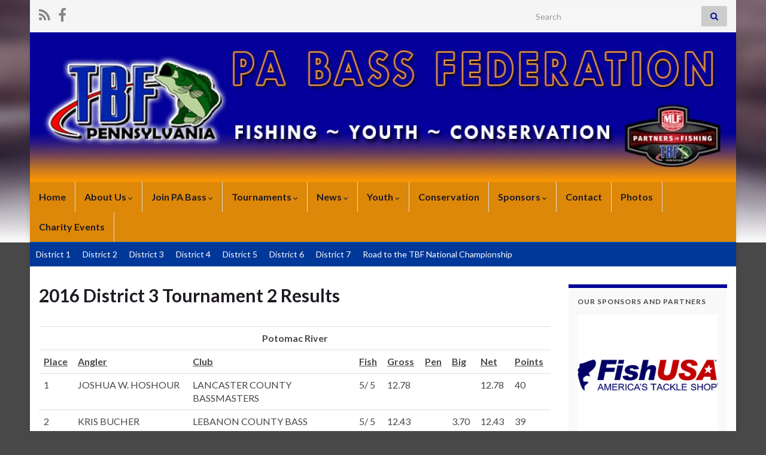

--- FILE ---
content_type: text/html; charset=UTF-8
request_url: https://pabass.com/2016-district-3-tournament-2-results/
body_size: 117032
content:
<!DOCTYPE html><!--[if IE 7]>
<html class="ie ie7" lang="en-US" prefix="og: http://ogp.me/ns#">
<![endif]-->
<!--[if IE 8]>
<html class="ie ie8" lang="en-US" prefix="og: http://ogp.me/ns#">
<![endif]-->
<!--[if !(IE 7) & !(IE 8)]><!-->
<html lang="en-US" prefix="og: http://ogp.me/ns#">
<!--<![endif]-->
    <head>
        <meta charset="UTF-8">
        <meta http-equiv="X-UA-Compatible" content="IE=edge">
        <meta name="viewport" content="width=device-width, initial-scale=1">
        <title>2016 District 3 Tournament 2 Results &#8211; PA Bass Federation</title>
<meta name='robots' content='max-image-preview:large' />
<link rel='dns-prefetch' href='//platform-api.sharethis.com' />
<link rel="alternate" type="application/rss+xml" title="PA Bass Federation &raquo; Feed" href="https://pabass.com/feed/" />
<link rel="alternate" type="application/rss+xml" title="PA Bass Federation &raquo; Comments Feed" href="https://pabass.com/comments/feed/" />
<link rel="alternate" title="oEmbed (JSON)" type="application/json+oembed" href="https://pabass.com/wp-json/oembed/1.0/embed?url=https%3A%2F%2Fpabass.com%2F2016-district-3-tournament-2-results%2F" />
<link rel="alternate" title="oEmbed (XML)" type="text/xml+oembed" href="https://pabass.com/wp-json/oembed/1.0/embed?url=https%3A%2F%2Fpabass.com%2F2016-district-3-tournament-2-results%2F&#038;format=xml" />
<style id='wp-img-auto-sizes-contain-inline-css' type='text/css'>
img:is([sizes=auto i],[sizes^="auto," i]){contain-intrinsic-size:3000px 1500px}
/*# sourceURL=wp-img-auto-sizes-contain-inline-css */
</style>
<style id='wp-emoji-styles-inline-css' type='text/css'>

	img.wp-smiley, img.emoji {
		display: inline !important;
		border: none !important;
		box-shadow: none !important;
		height: 1em !important;
		width: 1em !important;
		margin: 0 0.07em !important;
		vertical-align: -0.1em !important;
		background: none !important;
		padding: 0 !important;
	}
/*# sourceURL=wp-emoji-styles-inline-css */
</style>
<style id='wp-block-library-inline-css' type='text/css'>
:root{--wp-block-synced-color:#7a00df;--wp-block-synced-color--rgb:122,0,223;--wp-bound-block-color:var(--wp-block-synced-color);--wp-editor-canvas-background:#ddd;--wp-admin-theme-color:#007cba;--wp-admin-theme-color--rgb:0,124,186;--wp-admin-theme-color-darker-10:#006ba1;--wp-admin-theme-color-darker-10--rgb:0,107,160.5;--wp-admin-theme-color-darker-20:#005a87;--wp-admin-theme-color-darker-20--rgb:0,90,135;--wp-admin-border-width-focus:2px}@media (min-resolution:192dpi){:root{--wp-admin-border-width-focus:1.5px}}.wp-element-button{cursor:pointer}:root .has-very-light-gray-background-color{background-color:#eee}:root .has-very-dark-gray-background-color{background-color:#313131}:root .has-very-light-gray-color{color:#eee}:root .has-very-dark-gray-color{color:#313131}:root .has-vivid-green-cyan-to-vivid-cyan-blue-gradient-background{background:linear-gradient(135deg,#00d084,#0693e3)}:root .has-purple-crush-gradient-background{background:linear-gradient(135deg,#34e2e4,#4721fb 50%,#ab1dfe)}:root .has-hazy-dawn-gradient-background{background:linear-gradient(135deg,#faaca8,#dad0ec)}:root .has-subdued-olive-gradient-background{background:linear-gradient(135deg,#fafae1,#67a671)}:root .has-atomic-cream-gradient-background{background:linear-gradient(135deg,#fdd79a,#004a59)}:root .has-nightshade-gradient-background{background:linear-gradient(135deg,#330968,#31cdcf)}:root .has-midnight-gradient-background{background:linear-gradient(135deg,#020381,#2874fc)}:root{--wp--preset--font-size--normal:16px;--wp--preset--font-size--huge:42px}.has-regular-font-size{font-size:1em}.has-larger-font-size{font-size:2.625em}.has-normal-font-size{font-size:var(--wp--preset--font-size--normal)}.has-huge-font-size{font-size:var(--wp--preset--font-size--huge)}.has-text-align-center{text-align:center}.has-text-align-left{text-align:left}.has-text-align-right{text-align:right}.has-fit-text{white-space:nowrap!important}#end-resizable-editor-section{display:none}.aligncenter{clear:both}.items-justified-left{justify-content:flex-start}.items-justified-center{justify-content:center}.items-justified-right{justify-content:flex-end}.items-justified-space-between{justify-content:space-between}.screen-reader-text{border:0;clip-path:inset(50%);height:1px;margin:-1px;overflow:hidden;padding:0;position:absolute;width:1px;word-wrap:normal!important}.screen-reader-text:focus{background-color:#ddd;clip-path:none;color:#444;display:block;font-size:1em;height:auto;left:5px;line-height:normal;padding:15px 23px 14px;text-decoration:none;top:5px;width:auto;z-index:100000}html :where(.has-border-color){border-style:solid}html :where([style*=border-top-color]){border-top-style:solid}html :where([style*=border-right-color]){border-right-style:solid}html :where([style*=border-bottom-color]){border-bottom-style:solid}html :where([style*=border-left-color]){border-left-style:solid}html :where([style*=border-width]){border-style:solid}html :where([style*=border-top-width]){border-top-style:solid}html :where([style*=border-right-width]){border-right-style:solid}html :where([style*=border-bottom-width]){border-bottom-style:solid}html :where([style*=border-left-width]){border-left-style:solid}html :where(img[class*=wp-image-]){height:auto;max-width:100%}:where(figure){margin:0 0 1em}html :where(.is-position-sticky){--wp-admin--admin-bar--position-offset:var(--wp-admin--admin-bar--height,0px)}@media screen and (max-width:600px){html :where(.is-position-sticky){--wp-admin--admin-bar--position-offset:0px}}

/*# sourceURL=wp-block-library-inline-css */
</style><style id='global-styles-inline-css' type='text/css'>
:root{--wp--preset--aspect-ratio--square: 1;--wp--preset--aspect-ratio--4-3: 4/3;--wp--preset--aspect-ratio--3-4: 3/4;--wp--preset--aspect-ratio--3-2: 3/2;--wp--preset--aspect-ratio--2-3: 2/3;--wp--preset--aspect-ratio--16-9: 16/9;--wp--preset--aspect-ratio--9-16: 9/16;--wp--preset--color--black: #000000;--wp--preset--color--cyan-bluish-gray: #abb8c3;--wp--preset--color--white: #ffffff;--wp--preset--color--pale-pink: #f78da7;--wp--preset--color--vivid-red: #cf2e2e;--wp--preset--color--luminous-vivid-orange: #ff6900;--wp--preset--color--luminous-vivid-amber: #fcb900;--wp--preset--color--light-green-cyan: #7bdcb5;--wp--preset--color--vivid-green-cyan: #00d084;--wp--preset--color--pale-cyan-blue: #8ed1fc;--wp--preset--color--vivid-cyan-blue: #0693e3;--wp--preset--color--vivid-purple: #9b51e0;--wp--preset--gradient--vivid-cyan-blue-to-vivid-purple: linear-gradient(135deg,rgb(6,147,227) 0%,rgb(155,81,224) 100%);--wp--preset--gradient--light-green-cyan-to-vivid-green-cyan: linear-gradient(135deg,rgb(122,220,180) 0%,rgb(0,208,130) 100%);--wp--preset--gradient--luminous-vivid-amber-to-luminous-vivid-orange: linear-gradient(135deg,rgb(252,185,0) 0%,rgb(255,105,0) 100%);--wp--preset--gradient--luminous-vivid-orange-to-vivid-red: linear-gradient(135deg,rgb(255,105,0) 0%,rgb(207,46,46) 100%);--wp--preset--gradient--very-light-gray-to-cyan-bluish-gray: linear-gradient(135deg,rgb(238,238,238) 0%,rgb(169,184,195) 100%);--wp--preset--gradient--cool-to-warm-spectrum: linear-gradient(135deg,rgb(74,234,220) 0%,rgb(151,120,209) 20%,rgb(207,42,186) 40%,rgb(238,44,130) 60%,rgb(251,105,98) 80%,rgb(254,248,76) 100%);--wp--preset--gradient--blush-light-purple: linear-gradient(135deg,rgb(255,206,236) 0%,rgb(152,150,240) 100%);--wp--preset--gradient--blush-bordeaux: linear-gradient(135deg,rgb(254,205,165) 0%,rgb(254,45,45) 50%,rgb(107,0,62) 100%);--wp--preset--gradient--luminous-dusk: linear-gradient(135deg,rgb(255,203,112) 0%,rgb(199,81,192) 50%,rgb(65,88,208) 100%);--wp--preset--gradient--pale-ocean: linear-gradient(135deg,rgb(255,245,203) 0%,rgb(182,227,212) 50%,rgb(51,167,181) 100%);--wp--preset--gradient--electric-grass: linear-gradient(135deg,rgb(202,248,128) 0%,rgb(113,206,126) 100%);--wp--preset--gradient--midnight: linear-gradient(135deg,rgb(2,3,129) 0%,rgb(40,116,252) 100%);--wp--preset--font-size--small: 14px;--wp--preset--font-size--medium: 20px;--wp--preset--font-size--large: 20px;--wp--preset--font-size--x-large: 42px;--wp--preset--font-size--tiny: 10px;--wp--preset--font-size--regular: 16px;--wp--preset--font-size--larger: 26px;--wp--preset--spacing--20: 0.44rem;--wp--preset--spacing--30: 0.67rem;--wp--preset--spacing--40: 1rem;--wp--preset--spacing--50: 1.5rem;--wp--preset--spacing--60: 2.25rem;--wp--preset--spacing--70: 3.38rem;--wp--preset--spacing--80: 5.06rem;--wp--preset--shadow--natural: 6px 6px 9px rgba(0, 0, 0, 0.2);--wp--preset--shadow--deep: 12px 12px 50px rgba(0, 0, 0, 0.4);--wp--preset--shadow--sharp: 6px 6px 0px rgba(0, 0, 0, 0.2);--wp--preset--shadow--outlined: 6px 6px 0px -3px rgb(255, 255, 255), 6px 6px rgb(0, 0, 0);--wp--preset--shadow--crisp: 6px 6px 0px rgb(0, 0, 0);}:where(.is-layout-flex){gap: 0.5em;}:where(.is-layout-grid){gap: 0.5em;}body .is-layout-flex{display: flex;}.is-layout-flex{flex-wrap: wrap;align-items: center;}.is-layout-flex > :is(*, div){margin: 0;}body .is-layout-grid{display: grid;}.is-layout-grid > :is(*, div){margin: 0;}:where(.wp-block-columns.is-layout-flex){gap: 2em;}:where(.wp-block-columns.is-layout-grid){gap: 2em;}:where(.wp-block-post-template.is-layout-flex){gap: 1.25em;}:where(.wp-block-post-template.is-layout-grid){gap: 1.25em;}.has-black-color{color: var(--wp--preset--color--black) !important;}.has-cyan-bluish-gray-color{color: var(--wp--preset--color--cyan-bluish-gray) !important;}.has-white-color{color: var(--wp--preset--color--white) !important;}.has-pale-pink-color{color: var(--wp--preset--color--pale-pink) !important;}.has-vivid-red-color{color: var(--wp--preset--color--vivid-red) !important;}.has-luminous-vivid-orange-color{color: var(--wp--preset--color--luminous-vivid-orange) !important;}.has-luminous-vivid-amber-color{color: var(--wp--preset--color--luminous-vivid-amber) !important;}.has-light-green-cyan-color{color: var(--wp--preset--color--light-green-cyan) !important;}.has-vivid-green-cyan-color{color: var(--wp--preset--color--vivid-green-cyan) !important;}.has-pale-cyan-blue-color{color: var(--wp--preset--color--pale-cyan-blue) !important;}.has-vivid-cyan-blue-color{color: var(--wp--preset--color--vivid-cyan-blue) !important;}.has-vivid-purple-color{color: var(--wp--preset--color--vivid-purple) !important;}.has-black-background-color{background-color: var(--wp--preset--color--black) !important;}.has-cyan-bluish-gray-background-color{background-color: var(--wp--preset--color--cyan-bluish-gray) !important;}.has-white-background-color{background-color: var(--wp--preset--color--white) !important;}.has-pale-pink-background-color{background-color: var(--wp--preset--color--pale-pink) !important;}.has-vivid-red-background-color{background-color: var(--wp--preset--color--vivid-red) !important;}.has-luminous-vivid-orange-background-color{background-color: var(--wp--preset--color--luminous-vivid-orange) !important;}.has-luminous-vivid-amber-background-color{background-color: var(--wp--preset--color--luminous-vivid-amber) !important;}.has-light-green-cyan-background-color{background-color: var(--wp--preset--color--light-green-cyan) !important;}.has-vivid-green-cyan-background-color{background-color: var(--wp--preset--color--vivid-green-cyan) !important;}.has-pale-cyan-blue-background-color{background-color: var(--wp--preset--color--pale-cyan-blue) !important;}.has-vivid-cyan-blue-background-color{background-color: var(--wp--preset--color--vivid-cyan-blue) !important;}.has-vivid-purple-background-color{background-color: var(--wp--preset--color--vivid-purple) !important;}.has-black-border-color{border-color: var(--wp--preset--color--black) !important;}.has-cyan-bluish-gray-border-color{border-color: var(--wp--preset--color--cyan-bluish-gray) !important;}.has-white-border-color{border-color: var(--wp--preset--color--white) !important;}.has-pale-pink-border-color{border-color: var(--wp--preset--color--pale-pink) !important;}.has-vivid-red-border-color{border-color: var(--wp--preset--color--vivid-red) !important;}.has-luminous-vivid-orange-border-color{border-color: var(--wp--preset--color--luminous-vivid-orange) !important;}.has-luminous-vivid-amber-border-color{border-color: var(--wp--preset--color--luminous-vivid-amber) !important;}.has-light-green-cyan-border-color{border-color: var(--wp--preset--color--light-green-cyan) !important;}.has-vivid-green-cyan-border-color{border-color: var(--wp--preset--color--vivid-green-cyan) !important;}.has-pale-cyan-blue-border-color{border-color: var(--wp--preset--color--pale-cyan-blue) !important;}.has-vivid-cyan-blue-border-color{border-color: var(--wp--preset--color--vivid-cyan-blue) !important;}.has-vivid-purple-border-color{border-color: var(--wp--preset--color--vivid-purple) !important;}.has-vivid-cyan-blue-to-vivid-purple-gradient-background{background: var(--wp--preset--gradient--vivid-cyan-blue-to-vivid-purple) !important;}.has-light-green-cyan-to-vivid-green-cyan-gradient-background{background: var(--wp--preset--gradient--light-green-cyan-to-vivid-green-cyan) !important;}.has-luminous-vivid-amber-to-luminous-vivid-orange-gradient-background{background: var(--wp--preset--gradient--luminous-vivid-amber-to-luminous-vivid-orange) !important;}.has-luminous-vivid-orange-to-vivid-red-gradient-background{background: var(--wp--preset--gradient--luminous-vivid-orange-to-vivid-red) !important;}.has-very-light-gray-to-cyan-bluish-gray-gradient-background{background: var(--wp--preset--gradient--very-light-gray-to-cyan-bluish-gray) !important;}.has-cool-to-warm-spectrum-gradient-background{background: var(--wp--preset--gradient--cool-to-warm-spectrum) !important;}.has-blush-light-purple-gradient-background{background: var(--wp--preset--gradient--blush-light-purple) !important;}.has-blush-bordeaux-gradient-background{background: var(--wp--preset--gradient--blush-bordeaux) !important;}.has-luminous-dusk-gradient-background{background: var(--wp--preset--gradient--luminous-dusk) !important;}.has-pale-ocean-gradient-background{background: var(--wp--preset--gradient--pale-ocean) !important;}.has-electric-grass-gradient-background{background: var(--wp--preset--gradient--electric-grass) !important;}.has-midnight-gradient-background{background: var(--wp--preset--gradient--midnight) !important;}.has-small-font-size{font-size: var(--wp--preset--font-size--small) !important;}.has-medium-font-size{font-size: var(--wp--preset--font-size--medium) !important;}.has-large-font-size{font-size: var(--wp--preset--font-size--large) !important;}.has-x-large-font-size{font-size: var(--wp--preset--font-size--x-large) !important;}
/*# sourceURL=global-styles-inline-css */
</style>

<style id='classic-theme-styles-inline-css' type='text/css'>
/*! This file is auto-generated */
.wp-block-button__link{color:#fff;background-color:#32373c;border-radius:9999px;box-shadow:none;text-decoration:none;padding:calc(.667em + 2px) calc(1.333em + 2px);font-size:1.125em}.wp-block-file__button{background:#32373c;color:#fff;text-decoration:none}
/*# sourceURL=/wp-includes/css/classic-themes.min.css */
</style>
<link rel='stylesheet' id='contact-form-7-css' href='https://pabass.com/wp-content/plugins/contact-form-7/includes/css/styles.css?ver=6.1.4' type='text/css' media='all' />
<link rel='stylesheet' id='bootstrap-css' href='https://pabass.com/wp-content/themes/graphene/bootstrap/css/bootstrap.min.css?ver=992aa1e4b17aaab9e1afa33f00023eca' type='text/css' media='all' />
<link rel='stylesheet' id='font-awesome-css' href='https://pabass.com/wp-content/themes/graphene/fonts/font-awesome/css/font-awesome.min.css?ver=992aa1e4b17aaab9e1afa33f00023eca' type='text/css' media='all' />
<link rel='stylesheet' id='graphene-css' href='https://pabass.com/wp-content/themes/graphene/style.css?ver=2.9.4' type='text/css' media='screen' />
<link rel='stylesheet' id='graphene-responsive-css' href='https://pabass.com/wp-content/themes/graphene/responsive.css?ver=2.9.4' type='text/css' media='all' />
<link rel='stylesheet' id='graphene-blocks-css' href='https://pabass.com/wp-content/themes/graphene/blocks.css?ver=2.9.4' type='text/css' media='all' />
<link rel="stylesheet" type="text/css" href="https://pabass.com/wp-content/plugins/smart-slider-3/Public/SmartSlider3/Application/Frontend/Assets/dist/smartslider.min.css?ver=667fb12b" media="all">
<style data-related="n2-ss-2">div#n2-ss-2 .n2-ss-slider-1{display:grid;position:relative;}div#n2-ss-2 .n2-ss-slider-2{display:grid;position:relative;overflow:hidden;padding:0px 0px 0px 0px;border:0px solid RGBA(62,62,62,1);border-radius:0px;background-clip:padding-box;background-repeat:repeat;background-position:50% 50%;background-size:cover;background-attachment:scroll;z-index:1;}div#n2-ss-2:not(.n2-ss-loaded) .n2-ss-slider-2{background-image:none !important;}div#n2-ss-2 .n2-ss-slider-3{display:grid;grid-template-areas:'cover';position:relative;overflow:hidden;z-index:10;}div#n2-ss-2 .n2-ss-slider-3 > *{grid-area:cover;}div#n2-ss-2 .n2-ss-slide-backgrounds,div#n2-ss-2 .n2-ss-slider-3 > .n2-ss-divider{position:relative;}div#n2-ss-2 .n2-ss-slide-backgrounds{z-index:10;}div#n2-ss-2 .n2-ss-slide-backgrounds > *{overflow:hidden;}div#n2-ss-2 .n2-ss-slide-background{transform:translateX(-100000px);}div#n2-ss-2 .n2-ss-slider-4{place-self:center;position:relative;width:100%;height:100%;z-index:20;display:grid;grid-template-areas:'slide';}div#n2-ss-2 .n2-ss-slider-4 > *{grid-area:slide;}div#n2-ss-2.n2-ss-full-page--constrain-ratio .n2-ss-slider-4{height:auto;}div#n2-ss-2 .n2-ss-slide{display:grid;place-items:center;grid-auto-columns:100%;position:relative;z-index:20;-webkit-backface-visibility:hidden;transform:translateX(-100000px);}div#n2-ss-2 .n2-ss-slide{perspective:1500px;}div#n2-ss-2 .n2-ss-slide-active{z-index:21;}.n2-ss-background-animation{position:absolute;top:0;left:0;width:100%;height:100%;z-index:3;}div#n2-ss-2 .n2-ss-slide-limiter{max-width:265px;}div#n2-ss-2 .n-uc-aOkyZ3r2w93S{padding:10px 10px 10px 10px}div#n2-ss-2 .n-uc-zzyLlx4Gzrcl{padding:10px 10px 10px 10px}div#n2-ss-2 .n-uc-Xin7MO9lKhD7{padding:10px 10px 10px 10px}div#n2-ss-2 .n-uc-zzQIV5nlNFpa{padding:10px 10px 10px 10px}div#n2-ss-2 .n-uc-r2tnPrWEf7vJ{padding:10px 10px 10px 10px}div#n2-ss-2 .n-uc-BwrSJgOMGgC3{padding:10px 10px 10px 10px}div#n2-ss-2 .n-uc-fm0Q5LLxqv3s{padding:10px 10px 10px 10px}div#n2-ss-2 .n-uc-R2OXzcld6BNU{padding:10px 10px 10px 10px}div#n2-ss-2 .n-uc-XhVYnIhCIjCe{padding:10px 10px 10px 10px}div#n2-ss-2 .n-uc-xDxuBgq4rjbr{padding:10px 10px 10px 10px}div#n2-ss-2 .n-uc-IC2M2DZ9Q3J1{padding:10px 10px 10px 10px}div#n2-ss-2 .n-uc-tInp2TjRgQyu{padding:10px 10px 10px 10px}div#n2-ss-2 .n-uc-RwzUeviv2cSK{padding:10px 10px 10px 10px}div#n2-ss-2 .n-uc-6duzrNgkHiWk{padding:10px 10px 10px 10px}div#n2-ss-2 .n-uc-6KJzzIzbigFI{padding:10px 10px 10px 10px}div#n2-ss-2 .n-uc-Wdd6nW8avzbv{padding:10px 10px 10px 10px}div#n2-ss-2 .n-uc-yVEea1VUbOFl{padding:10px 10px 10px 10px}div#n2-ss-2 .n-uc-61Fawt2tXRVx{padding:10px 10px 10px 10px}div#n2-ss-2 .n-uc-rzC2RIFJfxsZ{padding:10px 10px 10px 10px}div#n2-ss-2 .n-uc-jwCkOvJUnJE8{padding:10px 10px 10px 10px}div#n2-ss-2 .n-uc-pjyGmrGiYvg8{padding:10px 10px 10px 10px}div#n2-ss-2 .n-uc-S9Fz7jmR3pzH{padding:10px 10px 10px 10px}div#n2-ss-2 .n-uc-vTgnGkCyfyje{padding:10px 10px 10px 10px}div#n2-ss-2 .n-uc-tjJIz7UBSNJx{padding:10px 10px 10px 10px}div#n2-ss-2 .n-uc-0opbzZf6WQEP{padding:10px 10px 10px 10px}div#n2-ss-2 .n-uc-GddVFXxlyyPp{padding:10px 10px 10px 10px}div#n2-ss-2 .n-uc-nwpfKns2QCrE{padding:10px 10px 10px 10px}div#n2-ss-2 .n-uc-Axf4ygotNNpj{padding:10px 10px 10px 10px}div#n2-ss-2 .n-uc-1PqJmWIfy763{padding:10px 10px 10px 10px}div#n2-ss-2 .n-uc-tFGi4Pu7Cy2b{padding:10px 10px 10px 10px}@media (min-width: 1200px){div#n2-ss-2 [data-hide-desktopportrait="1"]{display: none !important;}}@media (orientation: landscape) and (max-width: 1199px) and (min-width: 901px),(orientation: portrait) and (max-width: 1199px) and (min-width: 701px){div#n2-ss-2 [data-hide-tabletportrait="1"]{display: none !important;}}@media (orientation: landscape) and (max-width: 900px),(orientation: portrait) and (max-width: 700px){div#n2-ss-2 [data-hide-mobileportrait="1"]{display: none !important;}}</style>
<script>(function(){this._N2=this._N2||{_r:[],_d:[],r:function(){this._r.push(arguments)},d:function(){this._d.push(arguments)}}}).call(window);</script><script src="https://pabass.com/wp-content/plugins/smart-slider-3/Public/SmartSlider3/Application/Frontend/Assets/dist/n2.min.js?ver=667fb12b" defer async></script>
<script src="https://pabass.com/wp-content/plugins/smart-slider-3/Public/SmartSlider3/Application/Frontend/Assets/dist/smartslider-frontend.min.js?ver=667fb12b" defer async></script>
<script src="https://pabass.com/wp-content/plugins/smart-slider-3/Public/SmartSlider3/Slider/SliderType/Simple/Assets/dist/ss-simple.min.js?ver=667fb12b" defer async></script>
<script>_N2.r('documentReady',function(){_N2.r(["documentReady","smartslider-frontend","ss-simple"],function(){new _N2.SmartSliderSimple('n2-ss-2',{"admin":false,"background.video.mobile":1,"loadingTime":2000,"alias":{"id":0,"smoothScroll":0,"slideSwitch":0,"scroll":1},"align":"normal","isDelayed":0,"responsive":{"mediaQueries":{"all":false,"desktopportrait":["(min-width: 1200px)"],"tabletportrait":["(orientation: landscape) and (max-width: 1199px) and (min-width: 901px)","(orientation: portrait) and (max-width: 1199px) and (min-width: 701px)"],"mobileportrait":["(orientation: landscape) and (max-width: 900px)","(orientation: portrait) and (max-width: 700px)"]},"base":{"slideOuterWidth":265,"slideOuterHeight":225,"sliderWidth":265,"sliderHeight":225,"slideWidth":265,"slideHeight":225},"hideOn":{"desktopLandscape":false,"desktopPortrait":false,"tabletLandscape":false,"tabletPortrait":false,"mobileLandscape":false,"mobilePortrait":false},"onResizeEnabled":true,"type":"auto","sliderHeightBasedOn":"real","focusUser":1,"focusEdge":"auto","breakpoints":[{"device":"tabletPortrait","type":"max-screen-width","portraitWidth":1199,"landscapeWidth":1199},{"device":"mobilePortrait","type":"max-screen-width","portraitWidth":700,"landscapeWidth":900}],"enabledDevices":{"desktopLandscape":0,"desktopPortrait":1,"tabletLandscape":0,"tabletPortrait":1,"mobileLandscape":0,"mobilePortrait":1},"sizes":{"desktopPortrait":{"width":265,"height":225,"max":3000,"min":265},"tabletPortrait":{"width":265,"height":225,"customHeight":false,"max":1199,"min":265},"mobilePortrait":{"width":265,"height":225,"customHeight":false,"max":900,"min":265}},"overflowHiddenPage":0,"focus":{"offsetTop":"#wpadminbar","offsetBottom":""}},"controls":{"mousewheel":0,"touch":"horizontal","keyboard":1,"blockCarouselInteraction":1},"playWhenVisible":1,"playWhenVisibleAt":0.5,"lazyLoad":0,"lazyLoadNeighbor":0,"blockrightclick":0,"maintainSession":0,"autoplay":{"enabled":1,"start":1,"duration":5000,"autoplayLoop":1,"allowReStart":0,"pause":{"click":0,"mouse":"0","mediaStarted":0},"resume":{"click":0,"mouse":"0","mediaEnded":1,"slidechanged":0},"interval":1,"intervalModifier":"loop","intervalSlide":"current"},"perspective":1500,"layerMode":{"playOnce":0,"playFirstLayer":1,"mode":"skippable","inAnimation":"mainInEnd"},"bgAnimations":0,"mainanimation":{"type":"crossfade","duration":800,"delay":0,"ease":"easeOutQuad","shiftedBackgroundAnimation":0},"carousel":1,"initCallbacks":function(){}})})});</script><script type="text/javascript" src="https://pabass.com/wp-includes/js/jquery/jquery.min.js?ver=3.7.1" id="jquery-core-js"></script>
<script type="text/javascript" src="https://pabass.com/wp-includes/js/jquery/jquery-migrate.min.js?ver=3.4.1" id="jquery-migrate-js"></script>
<script type="text/javascript" src="https://pabass.com/wp-content/themes/graphene/bootstrap/js/bootstrap.min.js?ver=2.9.4" id="bootstrap-js"></script>
<script type="text/javascript" src="https://pabass.com/wp-content/themes/graphene/js/bootstrap-hover-dropdown/bootstrap-hover-dropdown.min.js?ver=2.9.4" id="bootstrap-hover-dropdown-js"></script>
<script type="text/javascript" src="https://pabass.com/wp-content/themes/graphene/js/bootstrap-submenu/bootstrap-submenu.min.js?ver=2.9.4" id="bootstrap-submenu-js"></script>
<script type="text/javascript" src="https://pabass.com/wp-content/themes/graphene/js/jquery.infinitescroll.min.js?ver=2.9.4" id="infinite-scroll-js"></script>
<script type="text/javascript" id="graphene-js-extra">
/* <![CDATA[ */
var grapheneJS = {"siteurl":"https://pabass.com","ajaxurl":"https://pabass.com/wp-admin/admin-ajax.php","templateUrl":"https://pabass.com/wp-content/themes/graphene","isSingular":"1","enableStickyMenu":"","shouldShowComments":"","commentsOrder":"newest","sliderDisable":"","sliderInterval":"7000","infScrollBtnLbl":"Load more","infScrollOn":"","infScrollCommentsOn":"","totalPosts":"1","postsPerPage":"4","isPageNavi":"","infScrollMsgText":"Fetching window.grapheneInfScrollItemsPerPage of window.grapheneInfScrollItemsLeft items left ...","infScrollMsgTextPlural":"Fetching window.grapheneInfScrollItemsPerPage of window.grapheneInfScrollItemsLeft items left ...","infScrollFinishedText":"All loaded!","commentsPerPage":"50","totalComments":"0","infScrollCommentsMsg":"Fetching window.grapheneInfScrollCommentsPerPage of window.grapheneInfScrollCommentsLeft comments left ...","infScrollCommentsMsgPlural":"Fetching window.grapheneInfScrollCommentsPerPage of window.grapheneInfScrollCommentsLeft comments left ...","infScrollCommentsFinishedMsg":"All comments loaded!","disableLiveSearch":"1","txtNoResult":"No result found.","isMasonry":""};
//# sourceURL=graphene-js-extra
/* ]]> */
</script>
<script type="text/javascript" src="https://pabass.com/wp-content/themes/graphene/js/graphene.js?ver=2.9.4" id="graphene-js"></script>
<script type="text/javascript" src="//platform-api.sharethis.com/js/sharethis.js#source=googleanalytics-wordpress#product=ga&amp;property=5a94bdfdd0dc0200130812f8" id="googleanalytics-platform-sharethis-js"></script>
<link rel="https://api.w.org/" href="https://pabass.com/wp-json/" /><link rel="alternate" title="JSON" type="application/json" href="https://pabass.com/wp-json/wp/v2/pages/3421" /><link rel="EditURI" type="application/rsd+xml" title="RSD" href="https://pabass.com/xmlrpc.php?rsd" />

<link rel="canonical" href="https://pabass.com/2016-district-3-tournament-2-results/" />
<link rel='shortlink' href='https://pabass.com/?p=3421' />
<script type="text/javascript">
(function(url){
	if(/(?:Chrome\/26\.0\.1410\.63 Safari\/537\.31|WordfenceTestMonBot)/.test(navigator.userAgent)){ return; }
	var addEvent = function(evt, handler) {
		if (window.addEventListener) {
			document.addEventListener(evt, handler, false);
		} else if (window.attachEvent) {
			document.attachEvent('on' + evt, handler);
		}
	};
	var removeEvent = function(evt, handler) {
		if (window.removeEventListener) {
			document.removeEventListener(evt, handler, false);
		} else if (window.detachEvent) {
			document.detachEvent('on' + evt, handler);
		}
	};
	var evts = 'contextmenu dblclick drag dragend dragenter dragleave dragover dragstart drop keydown keypress keyup mousedown mousemove mouseout mouseover mouseup mousewheel scroll'.split(' ');
	var logHuman = function() {
		if (window.wfLogHumanRan) { return; }
		window.wfLogHumanRan = true;
		var wfscr = document.createElement('script');
		wfscr.type = 'text/javascript';
		wfscr.async = true;
		wfscr.src = url + '&r=' + Math.random();
		(document.getElementsByTagName('head')[0]||document.getElementsByTagName('body')[0]).appendChild(wfscr);
		for (var i = 0; i < evts.length; i++) {
			removeEvent(evts[i], logHuman);
		}
	};
	for (var i = 0; i < evts.length; i++) {
		addEvent(evts[i], logHuman);
	}
})('//pabass.com/?wordfence_lh=1&hid=43F1ACE47211D189A7061001F337762D');
</script>		<script>
		   WebFontConfig = {
		      google: { 
		      	families: ["Lato:400,400i,700,700i&display=swap"]		      }
		   };

		   (function(d) {
		      var wf = d.createElement('script'), s = d.scripts[0];
		      wf.src = 'https://ajax.googleapis.com/ajax/libs/webfont/1.6.26/webfont.js';
		      wf.async = true;
		      s.parentNode.insertBefore(wf, s);
		   })(document);
		</script>
	<style type="text/css">
.top-bar{background-color:#000a96} .top-bar .searchform .btn-default, .top-bar #top_search .searchform .btn-default{color:#000a96}.navbar {background: #dd8808} @media only screen and (max-width: 768px){ #mega-menu-wrap-Header-Menu .mega-menu-toggle + #mega-menu-Header-Menu {background: #dd8808} }.navbar #header-menu-wrap .nav li:focus, .navbar #header-menu-wrap .nav li:hover, .navbar #header-menu-wrap .nav li.current-menu-item, .navbar #header-menu-wrap .nav li.current-menu-ancestor, .navbar #header-menu-wrap .dropdown-menu li, .navbar #header-menu-wrap .dropdown-menu > li > a:focus, .navbar #header-menu-wrap .dropdown-menu > li > a:hover, .navbar #header-menu-wrap .dropdown-menu > .active > a, .navbar #header-menu-wrap .dropdown-menu > .active > a:focus, .navbar #header-menu-wrap .dropdown-menu > .active > a:hover, .navbar #header-menu-wrap .navbar-nav>.open>a, .navbar #header-menu-wrap .navbar-nav>.open>a:focus, .navbar #header-menu-wrap .navbar-nav>.open>a:hover, .navbar .navbar-nav>.active>a, .navbar .navbar-nav>.active>a:focus, .navbar .navbar-nav>.active>a:hover, #header-menu-wrap #mega-menu-wrap-Header-Menu #mega-menu-Header-Menu li.mega-current-menu-item, #header-menu-wrap #mega-menu-wrap-Header-Menu #mega-menu-Header-Menu > li.mega-menu-item > a.mega-menu-link:hover, #header-menu-wrap #mega-menu-wrap-Header-Menu #mega-menu-Header-Menu > li.mega-toggle-on > a.mega-menu-link, #header-menu-wrap #mega-menu-wrap-Header-Menu #mega-menu-Header-Menu > li.mega-current-menu-item > a.mega-menu-link {background: #ffffff}.navbar #secondary-menu-wrap {background: #003899}.navbar #secondary-menu-wrap, .navbar-inverse .dropdown-submenu > .dropdown-menu {border-color:#0062bf}.navbar #secondary-menu > li > a {color: #ffffff}.navbar #secondary-menu-wrap .navbar-nav>.active>a, .navbar #secondary-menu-wrap .navbar-nav>.active>a:focus, .navbar #secondary-menu-wrap .navbar-nav>.active>a:hover, .navbar #secondary-menu-wrap .navbar-nav>.open>a, .navbar #secondary-menu-wrap .navbar-nav>.open>a:focus, .navbar #secondary-menu-wrap .navbar-nav>.open>a:hover, .navbar #secondary-menu-wrap .navbar-nav>.current-menu-item>a, .navbar #secondary-menu-wrap .navbar-nav>.current-menu-item>a:hover, .navbar #secondary-menu-wrap .navbar-nav>.current-menu-item>a:focus, .navbar #secondary-menu-wrap .navbar-nav>.current-menu-ancestor>a, .navbar #secondary-menu-wrap .navbar-nav>.current-menu-ancestor>a:hover, .navbar #secondary-menu-wrap .navbar-nav>.current-menu-ancestor>a:focus, .navbar #secondary-menu-wrap .navbar-nav>li>a:focus, .navbar #secondary-menu-wrap .navbar-nav>li>a:hover {color: #1b1b47}.sidebar .sidebar-wrap {background-color: #f9f9f9; border-color: #000099}.post-nav-top, .archive-title, .page-title, .term-desc, .breadcrumb {background-color: #000099; border-color: #6b3589}.header_title, .header_title a, .header_title a:visited, .header_title a:hover, .header_desc {color:#blank}.carousel, .carousel .item{height:400px}@media (max-width: 991px) {.carousel, .carousel .item{height:250px}}@media (min-width: 1200px) {.container {width:1180px}}
</style>
		<script type="application/ld+json">{"@context":"http:\/\/schema.org","@type":"WebPage","mainEntityOfPage":"https:\/\/pabass.com\/2016-district-3-tournament-2-results\/","publisher":{"@type":"Organization","name":"PA Bass Federation"},"headline":"2016 District 3 Tournament 2 Results","datePublished":"2016-07-05T18:36:17+00:00","dateModified":"2016-07-05T18:36:17+00:00","description":"Potomac River Place Angler Club Fish Gross Pen Big Net Points 1 JOSHUA W. HOSHOUR LANCASTER COUNTY BASSMASTERS 5\/ 5 12.78 12.78 40 2 KRIS BUCHER LEBANON COUNTY BASS ANGLERS 5\/ 5 12.43 3.70 12.43 39 3 PAUL GROVE LANCASTER COUNTY BASSMASTERS 5\/ 5 12.41 2.65 12.41 38 4 RAYMOND BRADSHAW III LEBANON COUNTY BASS ...","author":{"@type":"Person","name":"Staff"}}</script>
	<style type="text/css" id="custom-background-css">
body.custom-background { background-color: #484848; background-image: url("https://pabass.com/wp-content/themes/graphene/images/bg.jpg"); background-position: center top; background-size: contain; background-repeat: no-repeat; background-attachment: scroll; }
</style>
	<meta property="og:type" content="article" />
<meta property="og:title" content="2016 District 3 Tournament 2 Results" />
<meta property="og:url" content="https://pabass.com/2016-district-3-tournament-2-results/" />
<meta property="og:site_name" content="PA Bass Federation" />
<meta property="og:description" content="Potomac River Place Angler Club Fish Gross Pen Big Net Points 1 JOSHUA W. HOSHOUR LANCASTER COUNTY BASSMASTERS 5/ 5 12.78 12.78 40 2 KRIS BUCHER LEBANON COUNTY BASS ANGLERS 5/ 5 12.43 3.70 12.43 39 3 PAUL GROVE LANCASTER COUNTY BASSMASTERS 5/ 5 12.41 2.65 12.41 38 4 RAYMOND BRADSHAW III LEBANON COUNTY BASS ..." />
<meta property="og:updated_time" content="2016-07-05T18:36:17+00:00" />
<meta property="article:modified_time" content="2016-07-05T18:36:17+00:00" />
<meta property="article:published_time" content="2016-07-05T18:36:17+00:00" />
    <!-- BEGIN Google Analytics script -->
    	<script type="text/javascript">

  var _gaq = _gaq || [];
  _gaq.push(['_setAccount', 'UA-34432146-1']);
  _gaq.push(['_trackPageview']);

  (function() {
    var ga = document.createElement('script'); ga.type = 'text/javascript'; ga.async = true;
    ga.src = ('https:' == document.location.protocol ? 'https://ssl' : 'http://www') + '.google-analytics.com/ga.js';
    var s = document.getElementsByTagName('script')[0]; s.parentNode.insertBefore(ga, s);
  })();

</script>    <!-- END Google Analytics script -->
        </head>
    <body data-rsssl=1 class="wp-singular page-template-default page page-id-3421 custom-background wp-embed-responsive wp-theme-graphene layout-boxed two_col_left two-columns have-secondary-menu singular">
        
        <div class="container boxed-wrapper">
            
                            <div id="top-bar" class="row clearfix top-bar light">
                    
                                                    
                            <div class="col-md-12 top-bar-items">
                                
                                                                                                    	<ul class="social-profiles">
							
			            <li class="social-profile social-profile-rss">
			            	<a href="https://pabass.com/feed/" title="Subscribe to PA Bass Federation&#039;s RSS feed" id="social-id-1" class="mysocial social-rss" target="_blank">
			            				                            <i class="fa fa-rss"></i>
		                        			            	</a>
			            </li>
		            
		    						
			            <li class="social-profile social-profile-facebook">
			            	<a href="https://www.facebook.com/PABassFederation" title="Facebook" id="social-id-2" class="mysocial social-facebook" target="_blank">
			            				                            <i class="fa fa-facebook"></i>
		                        			            	</a>
			            </li>
		            
		    	    </ul>
                                    
                                                                    <button type="button" class="search-toggle navbar-toggle collapsed" data-toggle="collapse" data-target="#top_search">
                                        <span class="sr-only">Toggle search form</span>
                                        <i class="fa fa-search-plus"></i>
                                    </button>

                                    <div id="top_search" class="top-search-form">
                                        <form class="searchform" method="get" action="https://pabass.com">
	<div class="input-group">
		<div class="form-group live-search-input">
			<label for="s" class="screen-reader-text">Search for:</label>
		    <input type="text" id="s" name="s" class="form-control" placeholder="Search">
		    		</div>
	    <span class="input-group-btn">
	    	<button class="btn btn-default" type="submit"><i class="fa fa-search"></i></button>
	    </span>
    </div>
    </form>                                                                            </div>
                                
                                                            </div>

                        
                                    </div>
            

            <div id="header" class="row">

                <img width="1180" height="250" src="https://pabass.com/wp-content/uploads/2021/02/cropped-PA-header-21.jpg" class="attachment-1180x250 size-1180x250" alt="cropped-PA-header-21.jpg" title="cropped-PA-header-21.jpg" decoding="async" fetchpriority="high" srcset="https://pabass.com/wp-content/uploads/2021/02/cropped-PA-header-21.jpg 1180w, https://pabass.com/wp-content/uploads/2021/02/cropped-PA-header-21-300x64.jpg 300w, https://pabass.com/wp-content/uploads/2021/02/cropped-PA-header-21-1024x217.jpg 1024w, https://pabass.com/wp-content/uploads/2021/02/cropped-PA-header-21-768x163.jpg 768w, https://pabass.com/wp-content/uploads/2021/02/cropped-PA-header-21-855x181.jpg 855w" sizes="(max-width: 1180px) 100vw, 1180px" />                
                                    <a href="https://pabass.com" id="header_img_link" title="Go back to the front page">&nbsp;</a>                            </div>


                        <nav class="navbar row ">

                <div class="navbar-header align-center">
                		                    <button type="button" class="navbar-toggle collapsed" data-toggle="collapse" data-target="#header-menu-wrap, #secondary-menu-wrap">
	                        <span class="sr-only">Toggle navigation</span>
	                        <span class="icon-bar"></span>
	                        <span class="icon-bar"></span>
	                        <span class="icon-bar"></span>
	                    </button>
                	                    
                    
                                            <p class="header_title mobile-only">
                            <a href="https://pabass.com" title="Go back to the front page">                                PA Bass Federation                            </a>                        </p>
                    
                                            
                                    </div>

                                    <div class="collapse navbar-collapse" id="header-menu-wrap">

            			<ul id="header-menu" class="nav navbar-nav flip"><li id="menu-item-67" class="menu-item menu-item-type-custom menu-item-object-custom menu-item-home menu-item-67"><a href="https://pabass.com">Home</a></li>
<li id="menu-item-68" class="menu-item menu-item-type-post_type menu-item-object-page menu-item-has-children menu-item-68"><a href="https://pabass.com/about-us/" class="dropdown-toggle" data-toggle="dropdown" data-submenu="1" data-depth="10" data-hover="dropdown" data-delay="0">About Us <i class="fa fa-chevron-down"></i></a>
<ul class="dropdown-menu">
	<li id="menu-item-142" class="menu-item menu-item-type-post_type menu-item-object-page menu-item-142"><a href="https://pabass.com/join-pa-bass/">Join PA Bass</a></li>
	<li id="menu-item-121" class="menu-item menu-item-type-post_type menu-item-object-page menu-item-121"><a href="https://pabass.com/about-us/officersdirectors/">Officers &#038; Directors</a></li>
	<li id="menu-item-73" class="menu-item menu-item-type-post_type menu-item-object-page menu-item-73"><a href="https://pabass.com/minutes/">Minutes</a></li>
	<li id="menu-item-141" class="menu-item menu-item-type-post_type menu-item-object-page menu-item-141"><a href="https://pabass.com/about-us/meetings/">Meetings</a></li>
	<li id="menu-item-495" class="menu-item menu-item-type-post_type menu-item-object-page menu-item-495"><a href="https://pabass.com/calendar-of-events/">Calendar of Events</a></li>
</ul>
</li>
<li id="menu-item-140" class="menu-item menu-item-type-post_type menu-item-object-page menu-item-has-children menu-item-140"><a href="https://pabass.com/join-pa-bass/" class="dropdown-toggle" data-toggle="dropdown" data-submenu="1" data-depth="10" data-hover="dropdown" data-delay="0">Join PA Bass <i class="fa fa-chevron-down"></i></a>
<ul class="dropdown-menu">
	<li id="menu-item-452" class="menu-item menu-item-type-post_type menu-item-object-page menu-item-452"><a href="https://pabass.com/clubs/">Find a Club</a></li>
	<li id="menu-item-454" class="menu-item menu-item-type-post_type menu-item-object-page menu-item-454"><a href="https://pabass.com/join-pa-bass/">Dues</a></li>
	<li id="menu-item-3343" class="menu-item menu-item-type-custom menu-item-object-custom menu-item-has-children menu-item-3343 dropdown-submenu"><a href="http://bassfederation.com/members/tbf-member-benefits/">Member Benefits <i class="fa fa-chevron-right"></i></a>
	<ul class="dropdown-menu">
		<li id="menu-item-3341" class="menu-item menu-item-type-custom menu-item-object-custom menu-item-3341"><a href="http://bassfederation.com/members/tbf-member-benefits/ranger-cup/">Ranger Cup</a></li>
		<li id="menu-item-3342" class="menu-item menu-item-type-custom menu-item-object-custom menu-item-3342"><a href="http://bassfederation.com/members/tbf-member-benefits/ranger-bonus-voucher/">Ranger Bonus Voucher</a></li>
		<li id="menu-item-527" class="menu-item menu-item-type-post_type menu-item-object-page menu-item-527"><a href="https://pabass.com/sponsors/pa-bass-fishing-shirts-by-e3-sport-apparel/">PA Bass Jerseys</a></li>
	</ul>
</li>
	<li id="menu-item-3340" class="menu-item menu-item-type-custom menu-item-object-custom menu-item-3340"><a href="http://bassfederation.com/members/club-fundraiser/">Sunglass Fundraiser</a></li>
</ul>
</li>
<li id="menu-item-74" class="menu-item menu-item-type-post_type menu-item-object-page menu-item-has-children menu-item-74"><a href="https://pabass.com/tournaments/" class="dropdown-toggle" data-toggle="dropdown" data-submenu="1" data-depth="10" data-hover="dropdown" data-delay="0">Tournaments <i class="fa fa-chevron-down"></i></a>
<ul class="dropdown-menu">
	<li id="menu-item-225" class="menu-item menu-item-type-post_type menu-item-object-page menu-item-225"><a href="https://pabass.com/tournaments/">Tournament Info</a></li>
	<li id="menu-item-680" class="menu-item menu-item-type-post_type menu-item-object-page menu-item-680"><a href="https://pabass.com/tournament-forms-applications/">Tournament Forms &#038; Applications</a></li>
	<li id="menu-item-406" class="menu-item menu-item-type-post_type menu-item-object-page menu-item-406"><a href="https://pabass.com/tournaments/">Tournament Calendar/Results</a></li>
	<li id="menu-item-522" class="menu-item menu-item-type-post_type menu-item-object-page menu-item-522"><a href="https://pabass.com/tournaments/district-standings/">District Standings</a></li>
	<li id="menu-item-119" class="menu-item menu-item-type-post_type menu-item-object-page menu-item-119"><a href="https://pabass.com/tournaments/tournament-directors-corner/">Tournament Director’s Corner</a></li>
	<li id="menu-item-400" class="menu-item menu-item-type-post_type menu-item-object-page menu-item-has-children menu-item-400 dropdown-submenu"><a href="https://pabass.com/tournaments/2012-opens-calendar/">Club Opens <i class="fa fa-chevron-right"></i></a>
	<ul class="dropdown-menu">
		<li id="menu-item-762" class="menu-item menu-item-type-post_type menu-item-object-page menu-item-762"><a href="https://pabass.com/tournaments/2012-opens-calendar/club-open-submission-form/">Club Open Submission Form</a></li>
	</ul>
</li>
</ul>
</li>
<li id="menu-item-79" class="menu-item menu-item-type-taxonomy menu-item-object-category menu-item-has-children menu-item-79"><a href="https://pabass.com/category/news/" class="dropdown-toggle" data-toggle="dropdown" data-submenu="1" data-depth="10" data-hover="dropdown" data-delay="0">News <i class="fa fa-chevron-down"></i></a>
<ul class="dropdown-menu">
	<li id="menu-item-77" class="menu-item menu-item-type-taxonomy menu-item-object-category menu-item-77"><a href="https://pabass.com/category/member-news/">Member News</a></li>
	<li id="menu-item-78" class="menu-item menu-item-type-taxonomy menu-item-object-category menu-item-78"><a href="https://pabass.com/category/national-news/">National News</a></li>
	<li id="menu-item-76" class="menu-item menu-item-type-taxonomy menu-item-object-category menu-item-76"><a href="https://pabass.com/category/conservation-news/">Conservation News</a></li>
	<li id="menu-item-80" class="menu-item menu-item-type-taxonomy menu-item-object-category menu-item-80"><a href="https://pabass.com/category/sponsor-news/">Sponsor News</a></li>
	<li id="menu-item-81" class="menu-item menu-item-type-taxonomy menu-item-object-category menu-item-81"><a href="https://pabass.com/category/tournament-news/">Tournament News</a></li>
	<li id="menu-item-83" class="menu-item menu-item-type-taxonomy menu-item-object-category menu-item-has-children menu-item-83 dropdown-submenu"><a href="https://pabass.com/category/youth-news/">Youth News <i class="fa fa-chevron-right"></i></a>
	<ul class="dropdown-menu">
		<li id="menu-item-84" class="menu-item menu-item-type-taxonomy menu-item-object-category menu-item-84"><a href="https://pabass.com/category/youth-news/high-school-fishing/">High School Fishing</a></li>
	</ul>
</li>
</ul>
</li>
<li id="menu-item-75" class="menu-item menu-item-type-post_type menu-item-object-page menu-item-has-children menu-item-75"><a href="https://pabass.com/youth/" class="dropdown-toggle" data-toggle="dropdown" data-submenu="1" data-depth="10" data-hover="dropdown" data-delay="0">Youth <i class="fa fa-chevron-down"></i></a>
<ul class="dropdown-menu">
	<li id="menu-item-2447" class="menu-item menu-item-type-post_type menu-item-object-page menu-item-2447"><a href="https://pabass.com/youth/junior-anglers/">JUNIOR ANGLERS</a></li>
	<li id="menu-item-2448" class="menu-item menu-item-type-post_type menu-item-object-page menu-item-2448"><a href="https://pabass.com/youth/high-school-saf/">HIGH SCHOOL  SAF</a></li>
	<li id="menu-item-2445" class="menu-item menu-item-type-post_type menu-item-object-page menu-item-2445"><a href="https://pabass.com/youth/college/">COLLEGE</a></li>
	<li id="menu-item-2446" class="menu-item menu-item-type-post_type menu-item-object-page menu-item-2446"><a href="https://pabass.com/youth/reel-kids-casting-contests/">REEL KIDS / CASTING CONTESTS</a></li>
</ul>
</li>
<li id="menu-item-3182" class="menu-item menu-item-type-taxonomy menu-item-object-category menu-item-3182"><a href="https://pabass.com/category/conservation-news/">Conservation</a></li>
<li id="menu-item-87" class="menu-item menu-item-type-post_type menu-item-object-page menu-item-has-children menu-item-87"><a href="https://pabass.com/sponsors/" class="dropdown-toggle" data-toggle="dropdown" data-submenu="1" data-depth="10" data-hover="dropdown" data-delay="0">Sponsors <i class="fa fa-chevron-down"></i></a>
<ul class="dropdown-menu">
	<li id="menu-item-932" class="menu-item menu-item-type-post_type menu-item-object-page menu-item-932"><a href="https://pabass.com/sponsors/lowrance-2/">Lowrance</a></li>
</ul>
</li>
<li id="menu-item-125" class="menu-item menu-item-type-post_type menu-item-object-page menu-item-125"><a href="https://pabass.com/about-us/officersdirectors/">Contact</a></li>
<li id="menu-item-545" class="menu-item menu-item-type-post_type menu-item-object-page menu-item-545"><a href="https://pabass.com/photos/">Photos</a></li>
<li id="menu-item-2627" class="menu-item menu-item-type-taxonomy menu-item-object-category menu-item-2627"><a href="https://pabass.com/category/charity-events/">Charity Events</a></li>
</ul>                        
            			                        
                                            </div>
                
                                    <div id="secondary-menu-wrap" class="collapse navbar-collapse">
                                                <ul id="secondary-menu" class="nav navbar-nav flip"><li id="menu-item-858" class="menu-item menu-item-type-taxonomy menu-item-object-category menu-item-858"><a href="https://pabass.com/category/tournament-news/district-1/">District 1</a></li>
<li id="menu-item-860" class="menu-item menu-item-type-taxonomy menu-item-object-category menu-item-860"><a href="https://pabass.com/category/tournament-news/district-2/">District 2</a></li>
<li id="menu-item-5843" class="menu-item menu-item-type-custom menu-item-object-custom menu-item-5843"><a href="https://pabass.com/category/tournament-news/district3/">District 3</a></li>
<li id="menu-item-861" class="menu-item menu-item-type-taxonomy menu-item-object-category menu-item-861"><a href="https://pabass.com/category/tournament-news/district-4/">District 4</a></li>
<li id="menu-item-862" class="menu-item menu-item-type-taxonomy menu-item-object-category menu-item-862"><a href="https://pabass.com/category/tournament-news/district-5/">District 5</a></li>
<li id="menu-item-863" class="menu-item menu-item-type-taxonomy menu-item-object-category menu-item-863"><a href="https://pabass.com/category/tournament-news/district-6/">District 6</a></li>
<li id="menu-item-864" class="menu-item menu-item-type-taxonomy menu-item-object-category menu-item-864"><a href="https://pabass.com/category/tournament-news/district-7/">District 7</a></li>
<li id="menu-item-5844" class="menu-item menu-item-type-custom menu-item-object-custom menu-item-5844"><a href="https://pabass.com/join-pa-bass/road-to-the-tbf-national-championship/">Road to the TBF National Championship</a></li>
</ul>                                            </div>
                                    
                            </nav>

            
            <div id="content" class="clearfix hfeed row">
                
                    
                                        
                    <div id="content-main" class="clearfix content-main col-md-9">
                    
	

<div id="post-3421" class="clearfix post post-3421 page type-page status-publish hentry nodate item-wrap">
		
	<div class="entry clearfix">                
		
		        <h1 class="post-title entry-title">
			2016 District 3 Tournament 2 Results			        </h1>
		
		
				
				<div class="entry-content clearfix">
							
			                        
                        <table border="0" frame="VOID" rules="NONE" cellspacing="0">
<colgroup>
<col width="49" />
<col width="186" />
<col width="268" />
<col width="39" />
<col width="48" />
<col width="38" />
<col width="38" />
<col width="45" />
<col width="53" /></colgroup>
<tbody>
<tr>
<td colspan="9" align="CENTER" width="764" height="20"><b><span style="font-size: medium;">Potomac River</span></b></td>
</tr>
<tr>
<td align="LEFT" height="17"><b><u>Place</u></b></td>
<td align="LEFT"><b><u>Angler</u></b></td>
<td align="LEFT"><b><u>Club</u></b></td>
<td align="LEFT"><b><u>Fish</u></b></td>
<td align="LEFT"><b><u>Gross</u></b></td>
<td align="LEFT"><b><u>Pen</u></b></td>
<td align="LEFT"><b><u>Big</u></b></td>
<td align="LEFT"><b><u>Net</u></b></td>
<td align="LEFT"><b><u>Points</u></b></td>
</tr>
<tr>
<td align="LEFT" height="17">1</td>
<td align="LEFT">JOSHUA W. HOSHOUR</td>
<td align="LEFT">LANCASTER COUNTY BASSMASTERS</td>
<td align="LEFT">5/ 5</td>
<td align="LEFT">12.78</td>
<td align="LEFT"></td>
<td align="LEFT"></td>
<td align="LEFT">12.78</td>
<td align="LEFT">40</td>
</tr>
<tr>
<td align="LEFT" height="17">2</td>
<td align="LEFT">KRIS BUCHER</td>
<td align="LEFT">LEBANON COUNTY BASS ANGLERS</td>
<td align="LEFT">5/ 5</td>
<td align="LEFT">12.43</td>
<td align="LEFT"></td>
<td align="LEFT">3.70</td>
<td align="LEFT">12.43</td>
<td align="LEFT">39</td>
</tr>
<tr>
<td align="LEFT" height="17">3</td>
<td align="LEFT">PAUL GROVE</td>
<td align="LEFT">LANCASTER COUNTY BASSMASTERS</td>
<td align="LEFT">5/ 5</td>
<td align="LEFT">12.41</td>
<td align="LEFT"></td>
<td align="LEFT">2.65</td>
<td align="LEFT">12.41</td>
<td align="LEFT">38</td>
</tr>
<tr>
<td align="LEFT" height="17">4</td>
<td align="LEFT">RAYMOND BRADSHAW III</td>
<td align="LEFT">LEBANON COUNTY BASS ANGLERS</td>
<td align="LEFT">4/ 3</td>
<td align="LEFT">12.06</td>
<td align="LEFT">.50</td>
<td align="LEFT">4.63</td>
<td align="LEFT">11.56</td>
<td align="LEFT">37</td>
</tr>
<tr>
<td align="LEFT" height="17">5</td>
<td align="LEFT">MARK CORREA</td>
<td align="LEFT">CAPITAL CITY BASSMASTERS</td>
<td align="LEFT">3/ 3</td>
<td align="LEFT">10.16</td>
<td align="LEFT"></td>
<td align="LEFT">5.08</td>
<td align="LEFT">10.16</td>
<td align="LEFT">36</td>
</tr>
<tr>
<td align="LEFT" height="17">6</td>
<td align="LEFT">MICHAEL SABBI JR.</td>
<td align="LEFT">BRANDYWINE BASS MASTERS</td>
<td align="LEFT">4/ 4</td>
<td align="LEFT">9.36</td>
<td align="LEFT"></td>
<td align="LEFT">4.34</td>
<td align="LEFT">9.36</td>
<td align="LEFT">35</td>
</tr>
<tr>
<td align="LEFT" height="17">7</td>
<td align="LEFT">LARRY MOORE</td>
<td align="LEFT">BRANDYWINE BASS MASTERS</td>
<td align="LEFT">4/ 4</td>
<td align="LEFT">9.25</td>
<td align="LEFT"></td>
<td align="LEFT">3.34</td>
<td align="LEFT">9.25</td>
<td align="LEFT">34</td>
</tr>
<tr>
<td align="LEFT" height="17">8</td>
<td align="LEFT">MICHAEL BURTON</td>
<td align="LEFT">LANCASTER COUNTY HAWG HUNTERS</td>
<td align="LEFT">5/ 5</td>
<td align="LEFT">8.83</td>
<td align="LEFT"></td>
<td align="LEFT"></td>
<td align="LEFT">8.83</td>
<td align="LEFT">33</td>
</tr>
<tr>
<td align="LEFT" height="17">9</td>
<td align="LEFT">JOHN SCHOENER JR</td>
<td align="LEFT">LANCASTER COUNTY BASSMASTERS</td>
<td align="LEFT">4/ 4</td>
<td align="LEFT">8.73</td>
<td align="LEFT"></td>
<td align="LEFT"></td>
<td align="LEFT">8.73</td>
<td align="LEFT">32</td>
</tr>
<tr>
<td align="LEFT" height="17">10</td>
<td align="LEFT">ED KAY</td>
<td align="LEFT">BRANDYWINE BASS MASTERS</td>
<td align="LEFT">4/ 4</td>
<td align="LEFT">8.21</td>
<td align="LEFT"></td>
<td align="LEFT">4.18</td>
<td align="LEFT">8.21</td>
<td align="LEFT">31</td>
</tr>
<tr>
<td align="LEFT" height="17">11</td>
<td align="LEFT">BARRY POTTEIGER</td>
<td align="LEFT">CAPITAL CITY BASSMASTERS</td>
<td align="LEFT">2/ 2</td>
<td align="LEFT">6.07</td>
<td align="LEFT"></td>
<td align="LEFT"></td>
<td align="LEFT">6.07</td>
<td align="LEFT">30</td>
</tr>
<tr>
<td align="LEFT" height="17">12</td>
<td align="LEFT">TROY DAVIS</td>
<td align="LEFT">LANCASTER COUNTY BASSMASTERS</td>
<td align="LEFT">2/ 2</td>
<td align="LEFT">6.06</td>
<td align="LEFT"></td>
<td align="LEFT">3.79</td>
<td align="LEFT">6.06</td>
<td align="LEFT">29</td>
</tr>
<tr>
<td align="LEFT" height="17">13</td>
<td align="LEFT">RAY E. CALDWELL</td>
<td align="LEFT">LANCASTER COUNTY HAWG HUNTERS</td>
<td align="LEFT">1/ 1</td>
<td align="LEFT">3.95</td>
<td align="LEFT"></td>
<td align="LEFT">3.95</td>
<td align="LEFT">3.95</td>
<td align="LEFT">28</td>
</tr>
<tr>
<td align="LEFT" height="17">14</td>
<td align="LEFT">RICHARD WITUSHYNSKY</td>
<td align="LEFT">SOUTH CENTRAL PA BASSCASTERS</td>
<td align="LEFT">2/ 2</td>
<td align="LEFT">3.07</td>
<td align="LEFT"></td>
<td align="LEFT"></td>
<td align="LEFT">3.07</td>
<td align="LEFT">27</td>
</tr>
<tr>
<td align="LEFT" height="17">15</td>
<td align="LEFT">THOMAS D. BROWN</td>
<td align="LEFT">LEBANON COUNTY BASS ANGLERS</td>
<td align="LEFT">1/ 1</td>
<td align="LEFT">2.49</td>
<td align="LEFT"></td>
<td align="LEFT">2.49</td>
<td align="LEFT">2.49</td>
<td align="LEFT">26</td>
</tr>
<tr>
<td align="LEFT" height="17">16</td>
<td align="LEFT">E. DEBOESER</td>
<td align="LEFT">BORDER LINE BASS ANGLERS</td>
<td align="LEFT">2/ 2</td>
<td align="LEFT">2.13</td>
<td align="LEFT"></td>
<td align="LEFT"></td>
<td align="LEFT">2.13</td>
<td align="LEFT">25</td>
</tr>
<tr>
<td align="LEFT" height="17">17</td>
<td align="LEFT">ROB (SC) JOHNSON</td>
<td align="LEFT">SCHUYLKILL COUNTY BASS ANGLER</td>
<td align="LEFT"></td>
<td align="LEFT"></td>
<td align="LEFT"></td>
<td align="LEFT"></td>
<td align="LEFT"></td>
<td align="LEFT"></td>
</tr>
<tr>
<td align="LEFT" height="17">17</td>
<td align="LEFT">DOUG LAMBORN</td>
<td align="LEFT">LANCASTER COUNTY BASSMASTERS</td>
<td align="LEFT"></td>
<td align="LEFT"></td>
<td align="LEFT"></td>
<td align="LEFT"></td>
<td align="LEFT"></td>
<td align="LEFT"></td>
</tr>
<tr>
<td align="LEFT" height="17">17</td>
<td align="LEFT">STEVEN MULHOLLAND JR.</td>
<td align="LEFT">LEBANON COUNTY BASS ANGLERS</td>
<td align="LEFT"></td>
<td align="LEFT"></td>
<td align="LEFT"></td>
<td align="LEFT"></td>
<td align="LEFT"></td>
<td align="LEFT"></td>
</tr>
<tr>
<td align="LEFT" height="17">17</td>
<td align="LEFT">CRAIG SHILLING</td>
<td align="LEFT">BORDER LINE BASS ANGLERS</td>
<td align="LEFT"></td>
<td align="LEFT"></td>
<td align="LEFT"></td>
<td align="LEFT"></td>
<td align="LEFT"></td>
<td align="LEFT"></td>
</tr>
<tr>
<td align="LEFT" height="17">17</td>
<td align="LEFT">JAMES WEIGAND</td>
<td align="LEFT">BRANDYWINE BASS MASTERS</td>
<td align="LEFT"></td>
<td align="LEFT"></td>
<td align="LEFT"></td>
<td align="LEFT"></td>
<td align="LEFT"></td>
<td align="LEFT"></td>
</tr>
<tr>
<td align="LEFT" height="17"></td>
<td align="LEFT"></td>
<td align="LEFT"></td>
<td align="LEFT"></td>
<td align="LEFT"></td>
<td align="LEFT"></td>
<td align="LEFT"></td>
<td align="LEFT"></td>
<td align="LEFT"></td>
</tr>
<tr>
<td align="LEFT" height="17"><b><u>Place</u></b></td>
<td align="LEFT"><b><u>Co-Angler</u></b></td>
<td align="LEFT"><b><u>Club</u></b></td>
<td align="LEFT"><b><u>Fish</u></b></td>
<td align="LEFT"><b><u>Gross</u></b></td>
<td align="LEFT"><b><u>Pen</u></b></td>
<td align="LEFT"><b><u>Big</u></b></td>
<td align="LEFT"><b><u>Net</u></b></td>
<td align="LEFT"><b><u>Points</u></b></td>
</tr>
<tr>
<td align="LEFT" height="17">1</td>
<td align="LEFT">ADAM IVORY</td>
<td align="LEFT">SOUTH CENTRAL PA BASSCASTERS</td>
<td align="LEFT">5/ 5</td>
<td align="LEFT">13.16</td>
<td align="LEFT"></td>
<td align="LEFT">4.38</td>
<td align="LEFT">13.16</td>
<td align="LEFT">40</td>
</tr>
<tr>
<td align="LEFT" height="17">2</td>
<td align="LEFT">HARRY MILES</td>
<td align="LEFT">BRANDYWINE BASS MASTERS</td>
<td align="LEFT">3/ 3</td>
<td align="LEFT">11.00</td>
<td align="LEFT"></td>
<td align="LEFT">4.30</td>
<td align="LEFT">11.00</td>
<td align="LEFT">39</td>
</tr>
<tr>
<td align="LEFT" height="17">3</td>
<td align="LEFT">RONALD LIVERS</td>
<td align="LEFT">BRANDYWINE BASS MASTERS</td>
<td align="LEFT">5/ 5</td>
<td align="LEFT">10.04</td>
<td align="LEFT"></td>
<td align="LEFT">3.33</td>
<td align="LEFT">10.04</td>
<td align="LEFT">38</td>
</tr>
<tr>
<td align="LEFT" height="17">4</td>
<td align="LEFT">DAVE WILT</td>
<td align="LEFT">LANCASTER COUNTY BASSMASTERS</td>
<td align="LEFT">5/ 5</td>
<td align="LEFT">9.11</td>
<td align="LEFT"></td>
<td align="LEFT"></td>
<td align="LEFT">9.11</td>
<td align="LEFT">37</td>
</tr>
<tr>
<td align="LEFT" height="17">5</td>
<td align="LEFT">RYAN ANDERSON</td>
<td align="LEFT">BRANDYWINE BASS MASTERS</td>
<td align="LEFT">4/ 4</td>
<td align="LEFT">8.71</td>
<td align="LEFT"></td>
<td align="LEFT">3.02</td>
<td align="LEFT">8.71</td>
<td align="LEFT">36</td>
</tr>
<tr>
<td align="LEFT" height="17">6</td>
<td align="LEFT">JEFF BAILEY</td>
<td align="LEFT">SOUTH CENTRAL PA BASSCASTERS</td>
<td align="LEFT">4/ 4</td>
<td align="LEFT">8.48</td>
<td align="LEFT"></td>
<td align="LEFT"></td>
<td align="LEFT">8.48</td>
<td align="LEFT">35</td>
</tr>
<tr>
<td align="LEFT" height="17">7</td>
<td align="LEFT">LARRY FAIR</td>
<td align="LEFT">LEBANON COUNTY BASS ANGLERS</td>
<td align="LEFT">3/ 3</td>
<td align="LEFT">7.15</td>
<td align="LEFT"></td>
<td align="LEFT"></td>
<td align="LEFT">7.15</td>
<td align="LEFT">34</td>
</tr>
<tr>
<td align="LEFT" height="17">8</td>
<td align="LEFT">STEPHEN KOCH</td>
<td align="LEFT">BORDER LINE BASS ANGLERS</td>
<td align="LEFT">3/ 3</td>
<td align="LEFT">6.32</td>
<td align="LEFT"></td>
<td align="LEFT">2.70</td>
<td align="LEFT">6.32</td>
<td align="LEFT">33</td>
</tr>
<tr>
<td align="LEFT" height="17">9</td>
<td align="LEFT">RON WILLIAMS</td>
<td align="LEFT">LANCASTER COUNTY BASSMASTERS</td>
<td align="LEFT">3/ 3</td>
<td align="LEFT">5.43</td>
<td align="LEFT"></td>
<td align="LEFT"></td>
<td align="LEFT">5.43</td>
<td align="LEFT">32</td>
</tr>
<tr>
<td align="LEFT" height="17">10</td>
<td align="LEFT">DANIEL SOLOMON</td>
<td align="LEFT">BRANDYWINE BASS MASTERS</td>
<td align="LEFT">3/ 3</td>
<td align="LEFT">4.95</td>
<td align="LEFT"></td>
<td align="LEFT"></td>
<td align="LEFT">4.95</td>
<td align="LEFT">31</td>
</tr>
<tr>
<td align="LEFT" height="17">11</td>
<td align="LEFT">GARRETT GEIGER</td>
<td align="LEFT">BRANDYWINE BASS MASTERS</td>
<td align="LEFT">2/ 2</td>
<td align="LEFT">4.55</td>
<td align="LEFT"></td>
<td align="LEFT"></td>
<td align="LEFT">4.55</td>
<td align="LEFT">30</td>
</tr>
<tr>
<td align="LEFT" height="17">12</td>
<td align="LEFT">MAURICE HUDSON</td>
<td align="LEFT">BRANDYWINE BASS MASTERS</td>
<td align="LEFT">2/ 2</td>
<td align="LEFT">4.46</td>
<td align="LEFT"></td>
<td align="LEFT"></td>
<td align="LEFT">4.46</td>
<td align="LEFT">29</td>
</tr>
<tr>
<td align="LEFT" height="17">13</td>
<td align="LEFT">JAMES SCHNECK</td>
<td align="LEFT">LEBANON COUNTY BASS ANGLERS</td>
<td align="LEFT">1/ 1</td>
<td align="LEFT">1.82</td>
<td align="LEFT"></td>
<td align="LEFT">1.82</td>
<td align="LEFT">1.82</td>
<td align="LEFT">28</td>
</tr>
<tr>
<td align="LEFT" height="17">14</td>
<td align="LEFT">SCOTT DUTTERA</td>
<td align="LEFT">BORDER LINE BASS ANGLERS</td>
<td align="LEFT"></td>
<td align="LEFT"></td>
<td align="LEFT"></td>
<td align="LEFT"></td>
<td align="LEFT"></td>
<td align="LEFT"></td>
</tr>
<tr>
<td align="LEFT" height="17">14</td>
<td align="LEFT">RANDELL HILBERT</td>
<td align="LEFT">BRANDYWINE BASS MASTERS</td>
<td align="LEFT"></td>
<td align="LEFT"></td>
<td align="LEFT"></td>
<td align="LEFT"></td>
<td align="LEFT"></td>
<td align="LEFT"></td>
</tr>
<tr>
<td align="LEFT" height="17">14</td>
<td align="LEFT">TOM MILLS</td>
<td align="LEFT">CAPITAL CITY BASSMASTERS</td>
<td align="LEFT"></td>
<td align="LEFT"></td>
<td align="LEFT"></td>
<td align="LEFT"></td>
<td align="LEFT"></td>
<td align="LEFT"></td>
</tr>
<tr>
<td align="LEFT" height="17">14</td>
<td align="LEFT">DAVID M. MIZENKO</td>
<td align="LEFT">BORDER LINE BASS ANGLERS</td>
<td align="LEFT"></td>
<td align="LEFT"></td>
<td align="LEFT"></td>
<td align="LEFT"></td>
<td align="LEFT"></td>
<td align="LEFT"></td>
</tr>
<tr>
<td align="LEFT" height="17">14</td>
<td align="LEFT">TIMOTHY RUNDLE</td>
<td align="LEFT">BRANDYWINE BASS MASTERS</td>
<td align="LEFT"></td>
<td align="LEFT"></td>
<td align="LEFT"></td>
<td align="LEFT"></td>
<td align="LEFT"></td>
<td align="LEFT"></td>
</tr>
<tr>
<td align="LEFT" height="17">14</td>
<td align="LEFT">ROBERT SHANE</td>
<td align="LEFT">LANCASTER COUNTY BASSMASTERS</td>
<td align="LEFT"></td>
<td align="LEFT"></td>
<td align="LEFT"></td>
<td align="LEFT"></td>
<td align="LEFT"></td>
<td align="LEFT"></td>
</tr>
<tr>
<td align="LEFT" height="17">14</td>
<td align="LEFT">PHILIP R. SULLIVAN</td>
<td align="LEFT">BRANDYWINE BASS MASTERS</td>
<td align="LEFT"></td>
<td align="LEFT"></td>
<td align="LEFT"></td>
<td align="LEFT"></td>
<td align="LEFT"></td>
<td align="LEFT"></td>
</tr>
</tbody>
</table>
								</div>
		
			    <ul class="entry-footer">
	    		        <li class="addthis col-sm-8"><div class="add-this"></div></li>
	        	    </ul>
    	</div>
</div>






            
  

                </div><!-- #content-main -->
        
            
<div id="sidebar1" class="sidebar sidebar-right widget-area col-md-3">

	
    <div id="smartslider3-2" class="sidebar-wrap widget_smartslider3"><h2 class="widget-title">Our Sponsors and Partners</h2><div class="n2-section-smartslider fitvidsignore  n2_clear" data-ssid="2" tabindex="0" role="region" aria-label="Slider"><div id="n2-ss-2-align" class="n2-ss-align"><div class="n2-padding"><div id="n2-ss-2" data-creator="Smart Slider 3" data-responsive="auto" class="n2-ss-slider n2-ow n2-has-hover n2notransition  ">
        <div class="n2-ss-slider-1 n2_ss__touch_element n2-ow">
            <div class="n2-ss-slider-2 n2-ow">
                                                <div class="n2-ss-slider-3 n2-ow">

                    <div class="n2-ss-slide-backgrounds n2-ow-all"><div class="n2-ss-slide-background" data-public-id="1" data-mode="fill"><div class="n2-ss-slide-background-image" data-blur="0" data-opacity="100" data-x="50" data-y="50" data-alt="" data-title=""><picture class="skip-lazy" data-skip-lazy="1"><img src="//pabass.com/wp-content/uploads/2024/02/FISH-USA-TACKLE.jpg" alt="" title="" loading="lazy" class="skip-lazy" data-skip-lazy="1"></picture></div><div data-color="RGBA(255,255,255,0)" style="background-color: RGBA(255,255,255,0);" class="n2-ss-slide-background-color"></div></div><div class="n2-ss-slide-background" data-public-id="2" data-mode="fill" aria-hidden="true"><div class="n2-ss-slide-background-image" data-blur="0" data-opacity="100" data-x="50" data-y="50" data-alt="" data-title=""><picture class="skip-lazy" data-skip-lazy="1"><img src="//pabass.com/wp-content/uploads/2024/01/Crush-city.jpg" alt="" title="" loading="lazy" class="skip-lazy" data-skip-lazy="1"></picture></div><div data-color="RGBA(255,255,255,0)" style="background-color: RGBA(255,255,255,0);" class="n2-ss-slide-background-color"></div></div><div class="n2-ss-slide-background" data-public-id="3" data-mode="fill" aria-hidden="true"><div class="n2-ss-slide-background-image" data-blur="0" data-opacity="100" data-x="50" data-y="50" data-alt="" data-title=""><picture class="skip-lazy" data-skip-lazy="1"><img src="//pabass.com/wp-content/uploads/2020/07/Venom.jpg" alt="" title="" loading="lazy" class="skip-lazy" data-skip-lazy="1"></picture></div><div data-color="RGBA(255,255,255,0)" style="background-color: RGBA(255,255,255,0);" class="n2-ss-slide-background-color"></div></div><div class="n2-ss-slide-background" data-public-id="4" data-mode="fill" aria-hidden="true"><div class="n2-ss-slide-background-image" data-blur="0" data-opacity="100" data-x="50" data-y="50" data-alt="" data-title=""><picture class="skip-lazy" data-skip-lazy="1"><img src="//pabass.com/wp-content/uploads/slider2/th-marine.jpg" alt="" title="" loading="lazy" class="skip-lazy" data-skip-lazy="1"></picture></div><div data-color="RGBA(255,255,255,0)" style="background-color: RGBA(255,255,255,0);" class="n2-ss-slide-background-color"></div></div><div class="n2-ss-slide-background" data-public-id="5" data-mode="fill" aria-hidden="true"><div class="n2-ss-slide-background-image" data-blur="0" data-opacity="100" data-x="50" data-y="50" data-alt="" data-title=""><picture class="skip-lazy" data-skip-lazy="1"><img src="//pabass.com/wp-content/uploads/2020/07/Valley-fashions.jpg" alt="" title="" loading="lazy" class="skip-lazy" data-skip-lazy="1"></picture></div><div data-color="RGBA(255,255,255,0)" style="background-color: RGBA(255,255,255,0);" class="n2-ss-slide-background-color"></div></div><div class="n2-ss-slide-background" data-public-id="6" data-mode="fill" aria-hidden="true"><div class="n2-ss-slide-background-image" data-blur="0" data-opacity="100" data-x="50" data-y="50" data-alt="" data-title=""><picture class="skip-lazy" data-skip-lazy="1"><img src="//pabass.com/wp-content/uploads/slider2/minkota.jpg" alt="" title="" loading="lazy" class="skip-lazy" data-skip-lazy="1"></picture></div><div data-color="RGBA(255,255,255,0)" style="background-color: RGBA(255,255,255,0);" class="n2-ss-slide-background-color"></div></div><div class="n2-ss-slide-background" data-public-id="7" data-mode="fill" aria-hidden="true"><div class="n2-ss-slide-background-image" data-blur="0" data-opacity="100" data-x="50" data-y="50" data-alt="" data-title=""><picture class="skip-lazy" data-skip-lazy="1"><img src="//pabass.com/wp-content/uploads/slider2/ranger-copy.jpg" alt="" title="" loading="lazy" class="skip-lazy" data-skip-lazy="1"></picture></div><div data-color="RGBA(255,255,255,0)" style="background-color: RGBA(255,255,255,0);" class="n2-ss-slide-background-color"></div></div><div class="n2-ss-slide-background" data-public-id="8" data-mode="fill" aria-hidden="true"><div class="n2-ss-slide-background-image" data-blur="0" data-opacity="100" data-x="50" data-y="50" data-alt="" data-title=""><picture class="skip-lazy" data-skip-lazy="1"><img src="//pabass.com/wp-content/uploads/2024/03/AMPED.jpg" alt="" title="" loading="lazy" class="skip-lazy" data-skip-lazy="1"></picture></div><div data-color="RGBA(255,255,255,0)" style="background-color: RGBA(255,255,255,0);" class="n2-ss-slide-background-color"></div></div><div class="n2-ss-slide-background" data-public-id="9" data-mode="fill" aria-hidden="true"><div class="n2-ss-slide-background-image" data-blur="0" data-opacity="100" data-x="50" data-y="50" data-alt="" data-title=""><picture class="skip-lazy" data-skip-lazy="1"><img src="//pabass.com/wp-content/uploads/2024/01/impluse-Lithium.jpg" alt="" title="" loading="lazy" class="skip-lazy" data-skip-lazy="1"></picture></div><div data-color="RGBA(255,255,255,0)" style="background-color: RGBA(255,255,255,0);" class="n2-ss-slide-background-color"></div></div><div class="n2-ss-slide-background" data-public-id="10" data-mode="fill" aria-hidden="true"><div class="n2-ss-slide-background-image" data-blur="0" data-opacity="100" data-x="50" data-y="50" data-alt="" data-title=""><picture class="skip-lazy" data-skip-lazy="1"><img src="//pabass.com/wp-content/uploads/slider2/cabelas-copy.jpg" alt="" title="" loading="lazy" class="skip-lazy" data-skip-lazy="1"></picture></div><div data-color="RGBA(255,255,255,0)" style="background-color: RGBA(255,255,255,0);" class="n2-ss-slide-background-color"></div></div><div class="n2-ss-slide-background" data-public-id="11" data-mode="fill" aria-hidden="true"><div class="n2-ss-slide-background-image" data-blur="0" data-opacity="100" data-x="50" data-y="50" data-alt="" data-title=""><picture class="skip-lazy" data-skip-lazy="1"><img src="//pabass.com/wp-content/uploads/slider2/bps-copy.jpg" alt="" title="" loading="lazy" class="skip-lazy" data-skip-lazy="1"></picture></div><div data-color="RGBA(255,255,255,0)" style="background-color: RGBA(255,255,255,0);" class="n2-ss-slide-background-color"></div></div><div class="n2-ss-slide-background" data-public-id="12" data-mode="fill" aria-hidden="true"><div class="n2-ss-slide-background-image" data-blur="0" data-opacity="100" data-x="50" data-y="50" data-alt="" data-title=""><picture class="skip-lazy" data-skip-lazy="1"><img src="//pabass.com/wp-content/uploads/2020/07/Alley-tung.jpg" alt="" title="" loading="lazy" class="skip-lazy" data-skip-lazy="1"></picture></div><div data-color="RGBA(255,255,255,0)" style="background-color: RGBA(255,255,255,0);" class="n2-ss-slide-background-color"></div></div><div class="n2-ss-slide-background" data-public-id="13" data-mode="fill" aria-hidden="true"><div class="n2-ss-slide-background-image" data-blur="0" data-opacity="100" data-x="50" data-y="50" data-alt="" data-title=""><picture class="skip-lazy" data-skip-lazy="1"><img src="//pabass.com/wp-content/uploads/2024/01/VMC.jpg" alt="" title="" loading="lazy" class="skip-lazy" data-skip-lazy="1"></picture></div><div data-color="RGBA(255,255,255,0)" style="background-color: RGBA(255,255,255,0);" class="n2-ss-slide-background-color"></div></div><div class="n2-ss-slide-background" data-public-id="14" data-mode="fill" aria-hidden="true"><div class="n2-ss-slide-background-image" data-blur="0" data-opacity="100" data-x="50" data-y="50" data-alt="" data-title=""><picture class="skip-lazy" data-skip-lazy="1"><img src="//pabass.com/wp-content/uploads/2024/01/power-pole.jpg" alt="" title="" loading="lazy" class="skip-lazy" data-skip-lazy="1"></picture></div><div data-color="RGBA(255,255,255,0)" style="background-color: RGBA(255,255,255,0);" class="n2-ss-slide-background-color"></div></div><div class="n2-ss-slide-background" data-public-id="15" data-mode="fill" aria-hidden="true"><div class="n2-ss-slide-background-image" data-blur="0" data-opacity="100" data-x="50" data-y="50" data-alt="" data-title=""><picture class="skip-lazy" data-skip-lazy="1"><img src="//pabass.com/wp-content/uploads/2020/07/Frabill.jpg" alt="" title="" loading="lazy" class="skip-lazy" data-skip-lazy="1"></picture></div><div data-color="RGBA(255,255,255,0)" style="background-color: RGBA(255,255,255,0);" class="n2-ss-slide-background-color"></div></div><div class="n2-ss-slide-background" data-public-id="16" data-mode="fill" aria-hidden="true"><div class="n2-ss-slide-background-image" data-blur="0" data-opacity="100" data-x="50" data-y="50" data-alt="" data-title=""><picture class="skip-lazy" data-skip-lazy="1"><img src="//pabass.com/wp-content/uploads/2020/07/SFT.jpg" alt="" title="" loading="lazy" class="skip-lazy" data-skip-lazy="1"></picture></div><div data-color="RGBA(255,255,255,0)" style="background-color: RGBA(255,255,255,0);" class="n2-ss-slide-background-color"></div></div><div class="n2-ss-slide-background" data-public-id="17" data-mode="fill" aria-hidden="true"><div class="n2-ss-slide-background-image" data-blur="0" data-opacity="100" data-x="50" data-y="50" data-alt="" data-title=""><picture class="skip-lazy" data-skip-lazy="1"><img src="//pabass.com/wp-content/uploads/slider2/tbf.jpg" alt="" title="" loading="lazy" class="skip-lazy" data-skip-lazy="1"></picture></div><div data-color="RGBA(255,255,255,0)" style="background-color: RGBA(255,255,255,0);" class="n2-ss-slide-background-color"></div></div><div class="n2-ss-slide-background" data-public-id="18" data-mode="fill" aria-hidden="true"><div class="n2-ss-slide-background-image" data-blur="0" data-opacity="100" data-x="50" data-y="50" data-alt="" data-title=""><picture class="skip-lazy" data-skip-lazy="1"><img src="//pabass.com/wp-content/uploads/2022/02/lews.jpg" alt="" title="" loading="lazy" class="skip-lazy" data-skip-lazy="1"></picture></div><div data-color="RGBA(255,255,255,0)" style="background-color: RGBA(255,255,255,0);" class="n2-ss-slide-background-color"></div></div><div class="n2-ss-slide-background" data-public-id="19" data-mode="fill" aria-hidden="true"><div class="n2-ss-slide-background-image" data-blur="0" data-opacity="100" data-x="50" data-y="50" data-alt="" data-title=""><picture class="skip-lazy" data-skip-lazy="1"><img src="//pabass.com/wp-content/uploads/2024/01/Rapala.jpg" alt="" title="" loading="lazy" class="skip-lazy" data-skip-lazy="1"></picture></div><div data-color="RGBA(255,255,255,0)" style="background-color: RGBA(255,255,255,0);" class="n2-ss-slide-background-color"></div></div><div class="n2-ss-slide-background" data-public-id="20" data-mode="fill" aria-hidden="true"><div class="n2-ss-slide-background-image" data-blur="0" data-opacity="100" data-x="41" data-y="23" data-alt="" data-title="" style="--ss-o-pos-x:41%;--ss-o-pos-y:23%"><picture class="skip-lazy" data-skip-lazy="1"><img src="//pabass.com/wp-content/uploads/2020/07/225-X-225.jpg" alt="" title="" loading="lazy" class="skip-lazy" data-skip-lazy="1"></picture></div><div data-color="RGBA(255,255,255,0)" style="background-color: RGBA(255,255,255,0);" class="n2-ss-slide-background-color"></div></div><div class="n2-ss-slide-background" data-public-id="21" data-mode="fill" aria-hidden="true"><div class="n2-ss-slide-background-image" data-blur="0" data-opacity="100" data-x="50" data-y="50" data-alt="" data-title=""><picture class="skip-lazy" data-skip-lazy="1"><img src="//pabass.com/wp-content/uploads/2020/07/Ardent.jpg" alt="" title="" loading="lazy" class="skip-lazy" data-skip-lazy="1"></picture></div><div data-color="RGBA(255,255,255,0)" style="background-color: RGBA(255,255,255,0);" class="n2-ss-slide-background-color"></div></div><div class="n2-ss-slide-background" data-public-id="22" data-mode="fill" aria-hidden="true"><div class="n2-ss-slide-background-image" data-blur="0" data-opacity="100" data-x="50" data-y="50" data-alt="" data-title=""><picture class="skip-lazy" data-skip-lazy="1"><img src="//pabass.com/wp-content/uploads/2020/07/E3.jpg" alt="" title="" loading="lazy" class="skip-lazy" data-skip-lazy="1"></picture></div><div data-color="RGBA(255,255,255,0)" style="background-color: RGBA(255,255,255,0);" class="n2-ss-slide-background-color"></div></div><div class="n2-ss-slide-background" data-public-id="23" data-mode="fill" aria-hidden="true"><div class="n2-ss-slide-background-image" data-blur="0" data-opacity="100" data-x="50" data-y="50" data-alt="" data-title=""><picture class="skip-lazy" data-skip-lazy="1"><img src="//pabass.com/wp-content/uploads/2020/07/Gamma.jpg" alt="" title="" loading="lazy" class="skip-lazy" data-skip-lazy="1"></picture></div><div data-color="RGBA(255,255,255,0)" style="background-color: RGBA(255,255,255,0);" class="n2-ss-slide-background-color"></div></div><div class="n2-ss-slide-background" data-public-id="24" data-mode="fill" aria-hidden="true"><div class="n2-ss-slide-background-image" data-blur="0" data-opacity="100" data-x="50" data-y="50" data-alt="" data-title=""><picture class="skip-lazy" data-skip-lazy="1"><img src="//pabass.com/wp-content/uploads/2020/07/kickn-bass.jpg" alt="" title="" loading="lazy" class="skip-lazy" data-skip-lazy="1"></picture></div><div data-color="RGBA(255,255,255,0)" style="background-color: RGBA(255,255,255,0);" class="n2-ss-slide-background-color"></div></div><div class="n2-ss-slide-background" data-public-id="25" data-mode="fill" aria-hidden="true"><div class="n2-ss-slide-background-image" data-blur="0" data-opacity="100" data-x="50" data-y="50" data-alt="" data-title=""><picture class="skip-lazy" data-skip-lazy="1"><img src="//pabass.com/wp-content/uploads/2022/02/strikeking.jpg" alt="" title="" loading="lazy" class="skip-lazy" data-skip-lazy="1"></picture></div><div data-color="RGBA(255,255,255,0)" style="background-color: RGBA(255,255,255,0);" class="n2-ss-slide-background-color"></div></div><div class="n2-ss-slide-background" data-public-id="26" data-mode="fill" aria-hidden="true"><div class="n2-ss-slide-background-image" data-blur="0" data-opacity="100" data-x="50" data-y="50" data-alt="" data-title=""><picture class="skip-lazy" data-skip-lazy="1"><img src="//pabass.com/wp-content/uploads/2020/07/oxygenator.jpg" alt="" title="" loading="lazy" class="skip-lazy" data-skip-lazy="1"></picture></div><div data-color="RGBA(255,255,255,0)" style="background-color: RGBA(255,255,255,0);" class="n2-ss-slide-background-color"></div></div><div class="n2-ss-slide-background" data-public-id="27" data-mode="fill" aria-hidden="true"><div class="n2-ss-slide-background-image" data-blur="0" data-opacity="100" data-x="50" data-y="50" data-alt="" data-title=""><picture class="skip-lazy" data-skip-lazy="1"><img src="//pabass.com/wp-content/uploads/2020/07/Plano.jpg" alt="" title="" loading="lazy" class="skip-lazy" data-skip-lazy="1"></picture></div><div data-color="RGBA(255,255,255,0)" style="background-color: RGBA(255,255,255,0);" class="n2-ss-slide-background-color"></div></div><div class="n2-ss-slide-background" data-public-id="28" data-mode="fill" aria-hidden="true"><div class="n2-ss-slide-background-image" data-blur="0" data-opacity="100" data-x="30" data-y="1" data-alt="" data-title="" style="--ss-o-pos-x:30%;--ss-o-pos-y:1%"><picture class="skip-lazy" data-skip-lazy="1"><img src="//pabass.com/wp-content/uploads/2020/07/rod-glove.jpg" alt="" title="" loading="lazy" class="skip-lazy" data-skip-lazy="1"></picture></div><div data-color="RGBA(255,255,255,0)" style="background-color: RGBA(255,255,255,0);" class="n2-ss-slide-background-color"></div></div><div class="n2-ss-slide-background" data-public-id="29" data-mode="fill" aria-hidden="true"><div class="n2-ss-slide-background-image" data-blur="0" data-opacity="100" data-x="50" data-y="50" data-alt="" data-title=""><picture class="skip-lazy" data-skip-lazy="1"><img src="//pabass.com/wp-content/uploads/2022/08/humminbird.jpg" alt="" title="" loading="lazy" class="skip-lazy" data-skip-lazy="1"></picture></div><div data-color="RGBA(255,255,255,0)" style="background-color: RGBA(255,255,255,0);" class="n2-ss-slide-background-color"></div></div><div class="n2-ss-slide-background" data-public-id="30" data-mode="fill" aria-hidden="true"><div class="n2-ss-slide-background-image" data-blur="0" data-opacity="100" data-x="50" data-y="50" data-alt="" data-title=""><picture class="skip-lazy" data-skip-lazy="1"><img src="//pabass.com/wp-content/uploads/2024/01/Suffix.jpg" alt="" title="" loading="lazy" class="skip-lazy" data-skip-lazy="1"></picture></div><div data-color="RGBA(255,255,255,0)" style="background-color: RGBA(255,255,255,0);" class="n2-ss-slide-background-color"></div></div></div>                    <div class="n2-ss-slider-4 n2-ow">
                        <svg xmlns="http://www.w3.org/2000/svg" viewBox="0 0 265 225" data-related-device="desktopPortrait" class="n2-ow n2-ss-preserve-size n2-ss-preserve-size--slider n2-ss-slide-limiter"></svg><div data-first="1" data-slide-duration="0" data-id="44" data-slide-public-id="1" data-title="FISH-USA-TACKLE" data-haslink="1" data-href="https://www.fishusa.com/" tabindex="0" role="button" data-target="_blank" data-n2click="url" data-force-pointer="" class="n2-ss-slide n2-ow  n2-ss-slide-44"><div role="note" class="n2-ss-slide--focus">FISH-USA-TACKLE</div><div class="n2-ss-layers-container n2-ss-slide-limiter n2-ow"><div class="n2-ss-layer n2-ow n-uc-aOkyZ3r2w93S" data-sstype="slide" data-pm="default"></div></div></div><div data-slide-duration="0" data-id="38" data-slide-public-id="2" aria-hidden="true" data-title="Crush-city" data-haslink="1" data-href="https://www.rapala.com/us_en/introducing-crushcity" tabindex="0" role="button" data-n2click="url" data-force-pointer="" class="n2-ss-slide n2-ow  n2-ss-slide-38"><div role="note" class="n2-ss-slide--focus">Crush-city</div><div class="n2-ss-layers-container n2-ss-slide-limiter n2-ow"><div class="n2-ss-layer n2-ow n-uc-zzyLlx4Gzrcl" data-sstype="slide" data-pm="default"></div></div></div><div data-slide-duration="0" data-id="31" data-slide-public-id="3" aria-hidden="true" data-title="Venom" data-haslink="1" data-href="https://www.venomlures.com/" tabindex="0" role="button" data-target="_blank" data-n2click="url" data-force-pointer="" class="n2-ss-slide n2-ow  n2-ss-slide-31"><div role="note" class="n2-ss-slide--focus">Venom</div><div class="n2-ss-layers-container n2-ss-slide-limiter n2-ow"><div class="n2-ss-layer n2-ow n-uc-Xin7MO9lKhD7" data-sstype="slide" data-pm="default"></div></div></div><div data-slide-duration="0" data-id="3" data-slide-public-id="4" aria-hidden="true" data-title="th marine" data-haslink="1" data-href="https://thmarinesupplies.com/" tabindex="0" role="button" data-target="_blank" data-n2click="url" data-force-pointer="" class="n2-ss-slide n2-ow  n2-ss-slide-3"><div role="note" class="n2-ss-slide--focus">th marine</div><div class="n2-ss-layers-container n2-ss-slide-limiter n2-ow"><div class="n2-ss-layer n2-ow n-uc-zzQIV5nlNFpa" data-sstype="slide" data-pm="default"></div></div></div><div data-slide-duration="0" data-id="30" data-slide-public-id="5" aria-hidden="true" data-title="Valley-fashions" data-haslink="1" data-href="https://www.vfoutdoors.com/fishing-apparel-gallery" tabindex="0" role="button" data-target="_blank" data-n2click="url" data-force-pointer="" class="n2-ss-slide n2-ow  n2-ss-slide-30"><div role="note" class="n2-ss-slide--focus">Valley-fashions</div><div class="n2-ss-layers-container n2-ss-slide-limiter n2-ow"><div class="n2-ss-layer n2-ow n-uc-r2tnPrWEf7vJ" data-sstype="slide" data-pm="default"></div></div></div><div data-slide-duration="0" data-id="5" data-slide-public-id="6" aria-hidden="true" data-title="MInKota" data-haslink="1" data-href="https://www.minnkotamotors.com/" tabindex="0" role="button" data-target="_blank" data-n2click="url" data-force-pointer="" class="n2-ss-slide n2-ow  n2-ss-slide-5"><div role="note" class="n2-ss-slide--focus">MInKota</div><div class="n2-ss-layers-container n2-ss-slide-limiter n2-ow"><div class="n2-ss-layer n2-ow n-uc-BwrSJgOMGgC3" data-sstype="slide" data-pm="default"></div></div></div><div data-slide-duration="0" data-id="4" data-slide-public-id="7" aria-hidden="true" data-title="Ranger - Copy" data-haslink="1" data-href="https://www.rangerboats.com/" tabindex="0" role="button" data-target="_blank" data-n2click="url" data-force-pointer="" class="n2-ss-slide n2-ow  n2-ss-slide-4"><div role="note" class="n2-ss-slide--focus">Ranger - Copy</div><div class="n2-ss-layers-container n2-ss-slide-limiter n2-ow"><div class="n2-ss-layer n2-ow n-uc-fm0Q5LLxqv3s" data-sstype="slide" data-pm="default"></div></div></div><div data-slide-duration="0" data-id="45" data-slide-public-id="8" aria-hidden="true" data-title="AMPED" data-haslink="1" data-href="https://ampedoutdoors.com/" tabindex="0" role="button" data-n2click="url" data-force-pointer="" class="n2-ss-slide n2-ow  n2-ss-slide-45"><div role="note" class="n2-ss-slide--focus">AMPED</div><div class="n2-ss-layers-container n2-ss-slide-limiter n2-ow"><div class="n2-ss-layer n2-ow n-uc-R2OXzcld6BNU" data-sstype="slide" data-pm="default"></div></div></div><div data-slide-duration="0" data-id="39" data-slide-public-id="9" aria-hidden="true" data-title="impluse-Lithium" data-haslink="1" data-href="https://impulselithium.com/" tabindex="0" role="button" data-n2click="url" data-force-pointer="" class="n2-ss-slide n2-ow  n2-ss-slide-39"><div role="note" class="n2-ss-slide--focus">impluse-Lithium</div><div class="n2-ss-layers-container n2-ss-slide-limiter n2-ow"><div class="n2-ss-layer n2-ow n-uc-XhVYnIhCIjCe" data-sstype="slide" data-pm="default"></div></div></div><div data-slide-duration="0" data-id="9" data-slide-public-id="10" aria-hidden="true" data-title="cabelas - Copy" data-haslink="1" data-href="https://www.cabelas.com/" tabindex="0" role="button" data-target="_blank" data-n2click="url" data-force-pointer="" class="n2-ss-slide n2-ow  n2-ss-slide-9"><div role="note" class="n2-ss-slide--focus">cabelas - Copy</div><div class="n2-ss-layers-container n2-ss-slide-limiter n2-ow"><div class="n2-ss-layer n2-ow n-uc-xDxuBgq4rjbr" data-sstype="slide" data-pm="default"></div></div></div><div data-slide-duration="0" data-id="10" data-slide-public-id="11" aria-hidden="true" data-title="BPS - Copy" data-haslink="1" data-href="https://www.basspro.com" tabindex="0" role="button" data-target="_blank" data-n2click="url" data-force-pointer="" class="n2-ss-slide n2-ow  n2-ss-slide-10"><div role="note" class="n2-ss-slide--focus">BPS - Copy</div><div class="n2-ss-layers-container n2-ss-slide-limiter n2-ow"><div class="n2-ss-layer n2-ow n-uc-IC2M2DZ9Q3J1" data-sstype="slide" data-pm="default"></div></div></div><div data-slide-duration="0" data-id="18" data-slide-public-id="12" aria-hidden="true" data-title="Alley-tung" data-haslink="1" data-href="https://www.alleystungsten.com/" tabindex="0" role="button" data-target="_blank" data-n2click="url" data-force-pointer="" class="n2-ss-slide n2-ow  n2-ss-slide-18"><div role="note" class="n2-ss-slide--focus">Alley-tung</div><div class="n2-ss-layers-container n2-ss-slide-limiter n2-ow"><div class="n2-ss-layer n2-ow n-uc-tInp2TjRgQyu" data-sstype="slide" data-pm="default"></div></div></div><div data-slide-duration="0" data-id="43" data-slide-public-id="13" aria-hidden="true" data-title="VMC" data-haslink="1" data-href="https://www.rapala.com/us_en/vmc" tabindex="0" role="button" data-n2click="url" data-force-pointer="" class="n2-ss-slide n2-ow  n2-ss-slide-43"><div role="note" class="n2-ss-slide--focus">VMC</div><div class="n2-ss-layers-container n2-ss-slide-limiter n2-ow"><div class="n2-ss-layer n2-ow n-uc-RwzUeviv2cSK" data-sstype="slide" data-pm="default"></div></div></div><div data-slide-duration="0" data-id="40" data-slide-public-id="14" aria-hidden="true" data-title="power-pole" data-haslink="1" data-href="https://power-pole.com/?trk=TOUR-TBF-home-24" tabindex="0" role="button" data-n2click="url" data-force-pointer="" class="n2-ss-slide n2-ow  n2-ss-slide-40"><div role="note" class="n2-ss-slide--focus">power-pole</div><div class="n2-ss-layers-container n2-ss-slide-limiter n2-ow"><div class="n2-ss-layer n2-ow n-uc-6duzrNgkHiWk" data-sstype="slide" data-pm="default"></div></div></div><div data-slide-duration="0" data-id="21" data-slide-public-id="15" aria-hidden="true" data-title="Frabill" data-haslink="1" data-href="https://www.frabill.com/" tabindex="0" role="button" data-target="_blank" data-n2click="url" data-force-pointer="" class="n2-ss-slide n2-ow  n2-ss-slide-21"><div role="note" class="n2-ss-slide--focus">Frabill</div><div class="n2-ss-layers-container n2-ss-slide-limiter n2-ow"><div class="n2-ss-layer n2-ow n-uc-6KJzzIzbigFI" data-sstype="slide" data-pm="default"></div></div></div><div data-slide-duration="0" data-id="29" data-slide-public-id="16" aria-hidden="true" data-title="SFT" data-haslink="1" data-href="https://sfttackle.com/" tabindex="0" role="button" data-target="_blank" data-n2click="url" data-force-pointer="" class="n2-ss-slide n2-ow  n2-ss-slide-29"><div role="note" class="n2-ss-slide--focus">SFT</div><div class="n2-ss-layers-container n2-ss-slide-limiter n2-ow"><div class="n2-ss-layer n2-ow n-uc-Wdd6nW8avzbv" data-sstype="slide" data-pm="default"></div></div></div><div data-slide-duration="0" data-id="15" data-slide-public-id="17" aria-hidden="true" data-title="tbf" data-haslink="1" data-href="https://www.bassfederation.com/" tabindex="0" role="button" data-target="_blank" data-n2click="url" data-force-pointer="" class="n2-ss-slide n2-ow  n2-ss-slide-15"><div role="note" class="n2-ss-slide--focus">tbf</div><div class="n2-ss-layers-container n2-ss-slide-limiter n2-ow"><div class="n2-ss-layer n2-ow n-uc-yVEea1VUbOFl" data-sstype="slide" data-pm="default"></div></div></div><div data-slide-duration="0" data-id="34" data-slide-public-id="18" aria-hidden="true" data-title="lews" data-haslink="1" data-href="https://www.lews.com/" tabindex="0" role="button" data-n2click="url" data-force-pointer="" class="n2-ss-slide n2-ow  n2-ss-slide-34"><div role="note" class="n2-ss-slide--focus">lews</div><div class="n2-ss-layers-container n2-ss-slide-limiter n2-ow"><div class="n2-ss-layer n2-ow n-uc-61Fawt2tXRVx" data-sstype="slide" data-pm="default"></div></div></div><div data-slide-duration="0" data-id="41" data-slide-public-id="19" aria-hidden="true" data-title="Rapala" data-haslink="1" data-href="https://www.rapala.com/us_en/rapala" tabindex="0" role="button" data-n2click="url" data-force-pointer="" class="n2-ss-slide n2-ow  n2-ss-slide-41"><div role="note" class="n2-ss-slide--focus">Rapala</div><div class="n2-ss-layers-container n2-ss-slide-limiter n2-ow"><div class="n2-ss-layer n2-ow n-uc-rzC2RIFJfxsZ" data-sstype="slide" data-pm="default"></div></div></div><div data-slide-duration="0" data-id="16" data-slide-public-id="20" aria-hidden="true" data-title="225 X 225" data-haslink="1" data-href="https://www.irodfishing.com/" tabindex="0" role="button" data-target="_blank" data-n2click="url" data-force-pointer="" class="n2-ss-slide n2-ow  n2-ss-slide-16"><div role="note" class="n2-ss-slide--focus">225 X 225</div><div class="n2-ss-layers-container n2-ss-slide-limiter n2-ow"><div class="n2-ss-layer n2-ow n-uc-jwCkOvJUnJE8" data-sstype="slide" data-pm="default"></div></div></div><div data-slide-duration="0" data-id="19" data-slide-public-id="21" aria-hidden="true" data-title="Ardent" data-haslink="1" data-href="https://ardentoutdoors.com/" tabindex="0" role="button" data-target="_blank" data-n2click="url" data-force-pointer="" class="n2-ss-slide n2-ow  n2-ss-slide-19"><div role="note" class="n2-ss-slide--focus">Ardent</div><div class="n2-ss-layers-container n2-ss-slide-limiter n2-ow"><div class="n2-ss-layer n2-ow n-uc-pjyGmrGiYvg8" data-sstype="slide" data-pm="default"></div></div></div><div data-slide-duration="0" data-id="20" data-slide-public-id="22" aria-hidden="true" data-title="E3" data-haslink="1" data-href="https://www.e3sport.com/" tabindex="0" role="button" data-target="_blank" data-n2click="url" data-force-pointer="" class="n2-ss-slide n2-ow  n2-ss-slide-20"><div role="note" class="n2-ss-slide--focus">E3</div><div class="n2-ss-layers-container n2-ss-slide-limiter n2-ow"><div class="n2-ss-layer n2-ow n-uc-S9Fz7jmR3pzH" data-sstype="slide" data-pm="default"></div></div></div><div data-slide-duration="0" data-id="22" data-slide-public-id="23" aria-hidden="true" data-title="Gamma" data-haslink="1" data-href="https://gammafishing.com/" tabindex="0" role="button" data-target="_blank" data-n2click="url" data-force-pointer="" class="n2-ss-slide n2-ow  n2-ss-slide-22"><div role="note" class="n2-ss-slide--focus">Gamma</div><div class="n2-ss-layers-container n2-ss-slide-limiter n2-ow"><div class="n2-ss-layer n2-ow n-uc-vTgnGkCyfyje" data-sstype="slide" data-pm="default"></div></div></div><div data-slide-duration="0" data-id="24" data-slide-public-id="24" aria-hidden="true" data-title="kickn-bass" class="n2-ss-slide n2-ow  n2-ss-slide-24"><div role="note" class="n2-ss-slide--focus" tabindex="-1">kickn-bass</div><div class="n2-ss-layers-container n2-ss-slide-limiter n2-ow"><div class="n2-ss-layer n2-ow n-uc-tjJIz7UBSNJx" data-sstype="slide" data-pm="default"></div></div></div><div data-slide-duration="0" data-id="35" data-slide-public-id="25" aria-hidden="true" data-title="strikeking" data-haslink="1" data-href="https://www.strikeking.com/" tabindex="0" role="button" data-n2click="url" data-force-pointer="" class="n2-ss-slide n2-ow  n2-ss-slide-35"><div role="note" class="n2-ss-slide--focus">strikeking</div><div class="n2-ss-layers-container n2-ss-slide-limiter n2-ow"><div class="n2-ss-layer n2-ow n-uc-0opbzZf6WQEP" data-sstype="slide" data-pm="default"></div></div></div><div data-slide-duration="0" data-id="25" data-slide-public-id="26" aria-hidden="true" data-title="oxygenator" data-haslink="1" data-href="https://thmarinesupplies.com/" tabindex="0" role="button" data-target="_blank" data-n2click="url" data-force-pointer="" class="n2-ss-slide n2-ow  n2-ss-slide-25"><div role="note" class="n2-ss-slide--focus">oxygenator</div><div class="n2-ss-layers-container n2-ss-slide-limiter n2-ow"><div class="n2-ss-layer n2-ow n-uc-GddVFXxlyyPp" data-sstype="slide" data-pm="default"></div></div></div><div data-slide-duration="0" data-id="26" data-slide-public-id="27" aria-hidden="true" data-title="Plano" data-haslink="1" data-href="https://www.planomolding.com/shop/fishing/tackle-boxes" tabindex="0" role="button" data-target="_blank" data-n2click="url" data-force-pointer="" class="n2-ss-slide n2-ow  n2-ss-slide-26"><div role="note" class="n2-ss-slide--focus">Plano</div><div class="n2-ss-layers-container n2-ss-slide-limiter n2-ow"><div class="n2-ss-layer n2-ow n-uc-nwpfKns2QCrE" data-sstype="slide" data-pm="default"></div></div></div><div data-slide-duration="0" data-id="27" data-slide-public-id="28" aria-hidden="true" data-title="rod-glove" data-haslink="1" data-href="https://www.therodglove.com/site/home" tabindex="0" role="button" data-target="_blank" data-n2click="url" data-force-pointer="" class="n2-ss-slide n2-ow  n2-ss-slide-27"><div role="note" class="n2-ss-slide--focus">rod-glove</div><div class="n2-ss-layers-container n2-ss-slide-limiter n2-ow"><div class="n2-ss-layer n2-ow n-uc-Axf4ygotNNpj" data-sstype="slide" data-pm="default"></div></div></div><div data-slide-duration="0" data-id="37" data-slide-public-id="29" aria-hidden="true" data-title="humminbird" data-haslink="1" data-href="https://www.humminbird.com/" tabindex="0" role="button" data-n2click="url" data-force-pointer="" class="n2-ss-slide n2-ow  n2-ss-slide-37"><div role="note" class="n2-ss-slide--focus">humminbird</div><div class="n2-ss-layers-container n2-ss-slide-limiter n2-ow"><div class="n2-ss-layer n2-ow n-uc-1PqJmWIfy763" data-sstype="slide" data-pm="default"></div></div></div><div data-slide-duration="0" data-id="42" data-slide-public-id="30" aria-hidden="true" data-title="Suffix" data-haslink="1" data-href="https://www.rapala.com/us_en/sufix-line" tabindex="0" role="button" data-n2click="url" data-force-pointer="" class="n2-ss-slide n2-ow  n2-ss-slide-42"><div role="note" class="n2-ss-slide--focus">Suffix</div><div class="n2-ss-layers-container n2-ss-slide-limiter n2-ow"><div class="n2-ss-layer n2-ow n-uc-tFGi4Pu7Cy2b" data-sstype="slide" data-pm="default"></div></div></div>                    </div>

                                    </div>
            </div>
        </div>
        </div><ss3-loader></ss3-loader></div></div><div class="n2_clear"></div></div></div><div id="custom_html-3" class="widget_text sidebar-wrap widget_custom_html"><h2 class="widget-title">Our Partners &#038; Important Links</h2><div class="textwidget custom-html-widget"><table width="200" border="0" align="center" cellpadding="2" cellspacing="2">
<tr>
<td colspan="3" align="center" valign="top"><a href="http://bassfederation.com/national-semi-finals-home-page/" target="_blank" ><img src="https://pabass.com/wp-content/uploads/2017/10/NSF-info.png" border="0" /></a></td>
</tr>
<tr>
<td align="center" valign="top"><a href="http://www.frabill.com/" target="_blank"><img src="https://pabass.com/wp-content/uploads/2013/03/Frabill-4c.png" alt="Frabill" width="60" height="35" border="0" /></a></td>
<td width="60" align="center" valign="top"><a href="http://www.planomolding.com/" target="_blank"><img src="https://pabass.com/wp-content/uploads/2013/03/Plano-Brandmark.png" alt="Plano" width="60" height="29" border="0" /></a></td>
	<td width="60" align="center" valign="top"><a href="http://venomlures.com/" target="_blank"><img src="https://pabass.com/wp-content/uploads/2012/08/venom-lures.png" alt="Venom Lures"  width="60" height="29" border="0" /></a></td>
</tr>
<tr>
<td align="center" valign="top"><a href="http://www.e3sport.com/" target="_blank"><img src="https://pabass.com/wp-content/uploads/2012/08/e3.png" alt="e3sports" width="45" height="45" border="0" /></a></td>
	<td align="center" valign="top"><a href="http://www.irodfishing.com/" target="_blank"><img src="https://pabass.com/wp-content/uploads/2012/08/small_irodlogo.png" alt="IROD" width="65" height="32" border="0" /></a></td>
	<td align="center" valign="top"><a href="http://sfttackle.com/" target="_blank"><img src="https://pabass.com/wp-content/uploads/2012/08/sft.png" alt="SFT" width="60" height="60" border="0" /></a></td>
</tr>	
<tr>
<td align="center" valign="top"><a href="http://www.minnkotamotors.com/home.aspx" target="_blank"><img src="https://pabass.com/wp-content/uploads/2017/12/New-MinnKota_Logo_2C-Grey-Yellow.png" alt="l" width="80" height="30"  border="0" /></a></td>
<td align="center" valign="top"><a href="http://www.ardentreels.com/" target="_blank"><img src="https://pabass.com/wp-content/uploads/2012/08/ardent.png" alt="Ardent Reels" width="80" height="40" border="0" /></a></td>
		<td align="center" valign="top"><a href="https://www.rapala.com/us_en/vmc"><img src="https://pabass.com/wp-content/uploads/2024/03/vmc_SMALL_stacked.jpg" alt="" width="50" height="50" border="0" /></a></td>
</tr>
<tr>
<td align="center" valign="top"><a href="http://www.keepfishalive.com/" target="_blank"><img src="https://pabass.com/wp-content/uploads/2012/08/oxygenator.png" alt="Tackle" width="65" height="60"  border="0" /></a></td>
<td align="center" valign="top"><a href="http://blackknightindustries.com/" target="_blank"><img src="https://pabass.com/wp-content/uploads/2012/08/gamma.png" alt="Gamma" width="80" height="40" border="0" /></a></td>
</tr>
<tr>
<td align="center" valign="top"><a href="https://www.fishusa.com/" target="_blank"><img src="https://pabass.com/wp-content/uploads/2024/02/FISH-USA-TACKLE.jpg" alt="fishusa" width="80" height="50" border="0" /></a></td>
<td align="center" valign="top"><a href="https://ampedoutdoors.com/" target="_blank"><img src="https://pabass.com/wp-content/uploads/2024/03/AMPED.jpg" alt="AMPED" width="80" height="50" border="0" /></a></td>
<tr>
<td width="80" align="center" valign="top"><a href="http://vrxfishing.com/" target="_blank"><img src="https://pabass.com/wp-content/uploads/2013/01/The-Rod-Glove_2-Colour.png" alt="VRX " width="80" height="40"  border="0" /></a></td>
<td align="center" valign="top"><a href="http://www.kickinbassbaits.com/" target="_blank"><img src="https://pabass.com/wp-content/uploads/2012/08/bass-baits.png" alt="Kickin Bass Baits" width="60" height="60" border="0" /></a></td>
</tr>
<tr>
<td width="80" align="center" valign="top"><a href="https://humminbird.johnsonoutdoors.com/us" target="_blank"><img src="https://pabass.com/wp-content/uploads/2024/03/Humminbird-150.png" alt="Minnkota" width="80" height="18" border="0" /></a></td>
<td align="center" valign="top"><a href="https://www.rapala.com/us_en/rapala/crushcity" target="_blank"><img src="https://pabass.com/wp-content/uploads/2024/03/CrushCity-Logos-1-clearsmall.png" alt="Crush" width="70" height="24" border="0" /></a></td>
</tr>
<tr>
<td width="80" align="center" valign="top"><a href="https://impulselithium.com/" target="_blank"><img src="https://pabass.com/wp-content/uploads/2024/03/impulse_lithium-small-Black.png" alt="Impulse" width="80" height="24" border="0" /></a></td>
<td align="center" valign="top"><a href="http://www.alleystungsten.com/" target="_blank"><img src="https://pabass.com/wp-content/uploads/2013/03/alley1.png" alt="Ally" width="80" height="30" border="0" /></a></td></tr>
</tr>
<tr>
<td width="80" align="center" valign="top"><a href="http://www.valleyfashions.ca" target="_blank"><img src="https://pabass.com/wp-content/uploads/2013/06/valley-fashions.png" alt="Valley" width="70" height="30" border="0" /></a></td>
<td align="center" valign="top"><a href="http://www.lowrance.com" target="_blank"><img src="https://pabass.com/wp-content/uploads/2013/06/Lowrance.jpg" alt="Lowrance" width="80" height="12" border="0" /></a></td>
</tr>
<tr>
<td width="80" align="center" valign="top"><a href="http://www.basspro.com" target="_blank"><img src="https://pabass.com/wp-content/uploads/2024/03/bps-jlm1-Small.jpg" alt="BPS" width="60" height="60" border="0" /></a></td>
<td align="center" valign="top"><a href="http://www.lowrance.com" target="_blank"><img src="https://pabass.com/wp-content/uploads/2024/03/Cabelas_Y-SMALL.jpg" alt="Cabelas" width="80" height="30" border="0" /></a></td>

</tr>
<tr>
<td width="80" align="center" valign="top"><a href="https://www.lews.com/" target="_blank"><img src="https://pabass.com/wp-content/uploads/2024/03/Lews-logo-w-tagline-500.png" width="60" height="40" border="0" /></a></td>
<td align="center" valign="top"><a href="https://www.strikeking.com/"><img src="https://pabass.com/wp-content/uploads/2024/03/Strike-King-Offical-Corporate-Logo250.png" alt="" width="60" height="60" border="0" /></a></td>
</tr>
<tr>
<td width="80" align="center" valign="top"><a href="https://www.rangerboats.com/" target="_blank"><img src="https://pabass.com/wp-content/uploads/2024/03/Ranger-copy.png" width="80" height="60" border="0" /></a></td>
<td align="center" valign="top"><a href="https://thmarinesupplies.com/"><img src="https://pabass.com/wp-content/uploads/2024/03/THM_buttonlogo_150.png" alt="" width="60" height="60" border="0" /></a></td>
<tr>
<td width="80" align="center" valign="top"><a href="https://www.rapala.com/us_en/sufix"><img src="https://pabass.com/wp-content/uploads/2024/03/SUFIX_SMALL-LOGO.jpg" alt="" width="70" height="50" border="0" /></a></td> 
<td align="center" valign="top"><a href="https://www.rapala.com/us_en/rapala" target="_blank"><img src="https://pabass.com/wp-content/uploads/2024/03/Rapala_Logo-SMALL.jpg" width="80" height="40" border="0" /></a></td>

</tr>
</tr></table>

<table border="0" width="200" cellspacing="1" cellpadding="1" align="center">
<tbody>
<tr>
<td colspan="2" align="center" valign="middle" bgcolor="#FFFFFF"><a href="https://tbfwebservices.com/membership/" target="_blank"><img src="https://pabass.com/wp-content/uploads/2024/03/roster.png" alt="eNews Archives" width="60" height="60" border="0" /></a></td>
<td colspan="2" align="center" valign="middle" bgcolor="#FFFFFF"><a href="http://lb.benchmarkemail.com//listbuilder/signup?UOpPXfYpHY6%252FDO8cemJLlAb207SgYYMHaSIdpl4QSog%253D" target="_blank"><img src="https://www.bassfederation.com/wp-content/uploads/2010/12/subscribe.png" alt="Subscribe to TBF eNews" width="60" height="60" border="0" /></a></td>
</tr> 
<tr>
<td colspan="2" align="center" valign="middle" bgcolor="#FFFFFF"><a href="https://pabass.com/ranger-cup/" target="_blank"><img src="https://www.bassfederation.com/wp-content/uploads/2010/12/rangercup.png" alt="Ranger Cup" width="60" height="60" border="0" /></a></td>
<td align="center" valign="middle" bgcolor="#FFFFFF"><a href="https://fedanglerstore.com/" target="_blank"><img src="https://pabass.com/wp-content/uploads/2024/03/store.jpg" alt="FA store" width="60" height="60" border="0" /></a></td>
</tr>
<tr>
<td colspan="2" align="center" valign="middle" bgcolor="#FFFFFF"><a href="http://www.bassfederation.com" target="_blank"><img src="https://massbass.com/wp-content/uploads/2012/01/tbf.png" alt="TBF Website" width="60" height="60" border="0" /></a></td>
<td align="center" valign="middle" bgcolor="#FFFFFF"><a href="http://www.highschoolfishing.org" target="_blank"><img src="https://massbass.com/wp-content/uploads/2012/01/saf.png" alt="SAF High School" width="60" height="60" border="0" /></a></td>
</tr>
</tbody>
</table>

</div></div><div id="text-5" class="sidebar-wrap widget_text"><h2 class="widget-title">Moon Phases</h2>			<div class="textwidget"><!-- // Begin Current Moon Phase HTML (c) CalculatorCat.com // -->
<div style="width: 260px">
<div style="border-bottom: rgb(0,0,0) 1px solid; border-left: rgb(0,0,0) 1px solid; padding-bottom: 2px; background-color: rgb(0,0,0); padding-left: 2px; padding-right: 2px; border-top: rgb(0,0,0) 1px solid; border-right: rgb(0,0,0) 1px solid; padding-top: 2px">
<div style="border-bottom: rgb(175,178,216) 1px solid; border-left: rgb(175,178,216) 1px solid; padding-bottom: 1px; padding-left: 12px; padding-right: 12px; border-top: rgb(175,178,216) 1px solid; border-right: rgb(175,178,216) 1px solid; padding-top: 9px" align="center">
<div style="padding-bottom: 4px; font-family: arial,helvetica,sans-serif; letter-spacing: 0.3em; color: rgb(255,255,255); font-size: 8px; font-weight: bold">CURRENT MOON</div>
<script language="JavaScript" type="text/javascript">var ccm_cfg = { pth:'http://www.moonmodule.com/cs/', fn:'ccm_h1.swf', lg:'en', hs:1, tc:'FFFFFF', bg:'000000', mc:'', fw:146, fh:62.6, js:0, msp:0 }</script><script language="JavaScript" type="text/javascript" src="https://www.moonmodule.com/cs/ccm_fl.js"></script>
<div style="padding-top: 3px" align="center"><a target="cc_moon_ph" style="border-bottom: medium none; border-left: medium none; font-family: arial,verdana,sans-serif; color: rgb(136,136,136); font-size: 10px; border-top: medium none; border-right: medium none; text-decoration: underline" href="http://www.calculatorcat.com/moon_phases/moon_phases.phtml"><span style="color: rgb(136,136,136)">moon phase info</span></a></div>
</div>
</div>
</div>
<!-- // end moon phase HTML // -->
</div>
		</div><div id="rss-2" class="sidebar-wrap widget_rss"><h2 class="widget-title"><a class="rsswidget rss-widget-feed" href="http://bassfederation.com/feed"><img class="rss-widget-icon" style="border:0" width="14" height="14" src="https://pabass.com/wp-includes/images/rss.png" alt="RSS" loading="lazy" /></a> <a class="rsswidget rss-widget-title" href="https://www.bassfederation.com/">TBF National News</a></h2><ul><li><a class='rsswidget' href='https://www.bassfederation.com/pickwick-lake-florence-alabama-to-host-the-nations-top-grassroots-anglers-for-the-2026-tbf-national-championship/'>PICKWICK LAKE FLORENCE, ALABAMA TO HOST THE NATIONS TOP GRASSROOTS ANGLERS FOR THE 2026 TBF NATIONAL CHAMPIONSHIP</a> <span class="rss-date">November 10, 2025</span></li><li><a class='rsswidget' href='https://www.bassfederation.com/2025-district-3-national-semi-finals-kentucky-tennessee/'>2025 DISTRICT 3 NATIONAL SEMI-FINALS KENTUCKY/TENNESSEE</a> <span class="rss-date">November 4, 2025</span></li><li><a class='rsswidget' href='https://www.bassfederation.com/cody-miller-and-tyler-dennis-earn-tbf-dual-district-table-rock-national-semifinal-bragging-rights/'>Cody Miller and Tyler Dennis earn TBF Dual District Table Rock National Semifinal Bragging Rights</a> <span class="rss-date">October 21, 2025</span></li><li><a class='rsswidget' href='https://www.bassfederation.com/michigan-division-11-halfmoon-chain-of-lakes-semi-final-october-11-12-2025/'>Michigan Division 11 Halfmoon Chain of Lakes Semi Final October 11-12, 2025</a> <span class="rss-date">October 20, 2025</span></li></ul></div><div id="custom_html-2" class="widget_text sidebar-wrap widget_custom_html"><h2 class="widget-title">Calendar</h2><div class="textwidget custom-html-widget"><iframe src="https://www.google.com/calendar/embed?showNav=0&amp;showDate=0&amp;mode=AGENDA&amp;height=600&amp;wkst=1&amp;bgcolor=%2333ff33&amp;src=pabasssecretary%40gmail.com&amp;color=%232952A3&amp;ctz=America%2FNew_York" style=" border-width:0 " width="270" height="600" frameborder="0" scrolling="no"></iframe></div></div>    
        
    
</div><!-- #sidebar1 -->        
        
    </div><!-- #content -->




<div id="footer" class="row default-footer">
    
        
            
            <div class="copyright-developer">
                                    <div id="copyright">
                        <p>&copy; 2026 PA Bass Federation.</p>                    </div>
                
                                    <div id="developer">
                        <p>
                                                        Made with <i class="fa fa-heart"></i> by <a href="https://www.graphene-theme.com/" rel="nofollow">Graphene Themes</a>.                        </p>

                                            </div>
                            </div>

        
                
    </div><!-- #footer -->


</div><!-- #container -->

<script type="speculationrules">
{"prefetch":[{"source":"document","where":{"and":[{"href_matches":"/*"},{"not":{"href_matches":["/wp-*.php","/wp-admin/*","/wp-content/uploads/*","/wp-content/*","/wp-content/plugins/*","/wp-content/themes/graphene/*","/*\\?(.+)"]}},{"not":{"selector_matches":"a[rel~=\"nofollow\"]"}},{"not":{"selector_matches":".no-prefetch, .no-prefetch a"}}]},"eagerness":"conservative"}]}
</script>
		<a href="#" id="back-to-top" title="Back to top"><i class="fa fa-chevron-up"></i></a>
	<script type="text/javascript" src="https://pabass.com/wp-includes/js/dist/hooks.min.js?ver=dd5603f07f9220ed27f1" id="wp-hooks-js"></script>
<script type="text/javascript" src="https://pabass.com/wp-includes/js/dist/i18n.min.js?ver=c26c3dc7bed366793375" id="wp-i18n-js"></script>
<script type="text/javascript" id="wp-i18n-js-after">
/* <![CDATA[ */
wp.i18n.setLocaleData( { 'text direction\u0004ltr': [ 'ltr' ] } );
//# sourceURL=wp-i18n-js-after
/* ]]> */
</script>
<script type="text/javascript" src="https://pabass.com/wp-content/plugins/contact-form-7/includes/swv/js/index.js?ver=6.1.4" id="swv-js"></script>
<script type="text/javascript" id="contact-form-7-js-before">
/* <![CDATA[ */
var wpcf7 = {
    "api": {
        "root": "https:\/\/pabass.com\/wp-json\/",
        "namespace": "contact-form-7\/v1"
    },
    "cached": 1
};
//# sourceURL=contact-form-7-js-before
/* ]]> */
</script>
<script type="text/javascript" src="https://pabass.com/wp-content/plugins/contact-form-7/includes/js/index.js?ver=6.1.4" id="contact-form-7-js"></script>
<script type="text/javascript" src="https://pabass.com/wp-content/plugins/page-links-to/dist/new-tab.js?ver=3.3.7" id="page-links-to-js"></script>
<script id="wp-emoji-settings" type="application/json">
{"baseUrl":"https://s.w.org/images/core/emoji/17.0.2/72x72/","ext":".png","svgUrl":"https://s.w.org/images/core/emoji/17.0.2/svg/","svgExt":".svg","source":{"concatemoji":"https://pabass.com/wp-includes/js/wp-emoji-release.min.js?ver=992aa1e4b17aaab9e1afa33f00023eca"}}
</script>
<script type="module">
/* <![CDATA[ */
/*! This file is auto-generated */
const a=JSON.parse(document.getElementById("wp-emoji-settings").textContent),o=(window._wpemojiSettings=a,"wpEmojiSettingsSupports"),s=["flag","emoji"];function i(e){try{var t={supportTests:e,timestamp:(new Date).valueOf()};sessionStorage.setItem(o,JSON.stringify(t))}catch(e){}}function c(e,t,n){e.clearRect(0,0,e.canvas.width,e.canvas.height),e.fillText(t,0,0);t=new Uint32Array(e.getImageData(0,0,e.canvas.width,e.canvas.height).data);e.clearRect(0,0,e.canvas.width,e.canvas.height),e.fillText(n,0,0);const a=new Uint32Array(e.getImageData(0,0,e.canvas.width,e.canvas.height).data);return t.every((e,t)=>e===a[t])}function p(e,t){e.clearRect(0,0,e.canvas.width,e.canvas.height),e.fillText(t,0,0);var n=e.getImageData(16,16,1,1);for(let e=0;e<n.data.length;e++)if(0!==n.data[e])return!1;return!0}function u(e,t,n,a){switch(t){case"flag":return n(e,"\ud83c\udff3\ufe0f\u200d\u26a7\ufe0f","\ud83c\udff3\ufe0f\u200b\u26a7\ufe0f")?!1:!n(e,"\ud83c\udde8\ud83c\uddf6","\ud83c\udde8\u200b\ud83c\uddf6")&&!n(e,"\ud83c\udff4\udb40\udc67\udb40\udc62\udb40\udc65\udb40\udc6e\udb40\udc67\udb40\udc7f","\ud83c\udff4\u200b\udb40\udc67\u200b\udb40\udc62\u200b\udb40\udc65\u200b\udb40\udc6e\u200b\udb40\udc67\u200b\udb40\udc7f");case"emoji":return!a(e,"\ud83e\u1fac8")}return!1}function f(e,t,n,a){let r;const o=(r="undefined"!=typeof WorkerGlobalScope&&self instanceof WorkerGlobalScope?new OffscreenCanvas(300,150):document.createElement("canvas")).getContext("2d",{willReadFrequently:!0}),s=(o.textBaseline="top",o.font="600 32px Arial",{});return e.forEach(e=>{s[e]=t(o,e,n,a)}),s}function r(e){var t=document.createElement("script");t.src=e,t.defer=!0,document.head.appendChild(t)}a.supports={everything:!0,everythingExceptFlag:!0},new Promise(t=>{let n=function(){try{var e=JSON.parse(sessionStorage.getItem(o));if("object"==typeof e&&"number"==typeof e.timestamp&&(new Date).valueOf()<e.timestamp+604800&&"object"==typeof e.supportTests)return e.supportTests}catch(e){}return null}();if(!n){if("undefined"!=typeof Worker&&"undefined"!=typeof OffscreenCanvas&&"undefined"!=typeof URL&&URL.createObjectURL&&"undefined"!=typeof Blob)try{var e="postMessage("+f.toString()+"("+[JSON.stringify(s),u.toString(),c.toString(),p.toString()].join(",")+"));",a=new Blob([e],{type:"text/javascript"});const r=new Worker(URL.createObjectURL(a),{name:"wpTestEmojiSupports"});return void(r.onmessage=e=>{i(n=e.data),r.terminate(),t(n)})}catch(e){}i(n=f(s,u,c,p))}t(n)}).then(e=>{for(const n in e)a.supports[n]=e[n],a.supports.everything=a.supports.everything&&a.supports[n],"flag"!==n&&(a.supports.everythingExceptFlag=a.supports.everythingExceptFlag&&a.supports[n]);var t;a.supports.everythingExceptFlag=a.supports.everythingExceptFlag&&!a.supports.flag,a.supports.everything||((t=a.source||{}).concatemoji?r(t.concatemoji):t.wpemoji&&t.twemoji&&(r(t.twemoji),r(t.wpemoji)))});
//# sourceURL=https://pabass.com/wp-includes/js/wp-emoji-loader.min.js
/* ]]> */
</script>
    <script type="text/javascript">
        jQuery(document).ready(function ($) {

            for (let i = 0; i < document.forms.length; ++i) {
                let form = document.forms[i];
				if ($(form).attr("method") != "get") { $(form).append('<input type="hidden" name="vbrwnmZJEaBIh_C" value="B3a9jsHrdlSpxN" />'); }
if ($(form).attr("method") != "get") { $(form).append('<input type="hidden" name="OgPbZnNCd" value="i5mAyEda8bxh[W" />'); }
            }

            $(document).on('submit', 'form', function () {
				if ($(this).attr("method") != "get") { $(this).append('<input type="hidden" name="vbrwnmZJEaBIh_C" value="B3a9jsHrdlSpxN" />'); }
if ($(this).attr("method") != "get") { $(this).append('<input type="hidden" name="OgPbZnNCd" value="i5mAyEda8bxh[W" />'); }
                return true;
            });

            jQuery.ajaxSetup({
                beforeSend: function (e, data) {

                    if (data.type !== 'POST') return;

                    if (typeof data.data === 'object' && data.data !== null) {
						data.data.append("vbrwnmZJEaBIh_C", "B3a9jsHrdlSpxN");
data.data.append("OgPbZnNCd", "i5mAyEda8bxh[W");
                    }
                    else {
                        data.data = data.data + '&vbrwnmZJEaBIh_C=B3a9jsHrdlSpxN&OgPbZnNCd=i5mAyEda8bxh[W';
                    }
                }
            });

        });
    </script>
	</body>
</html>